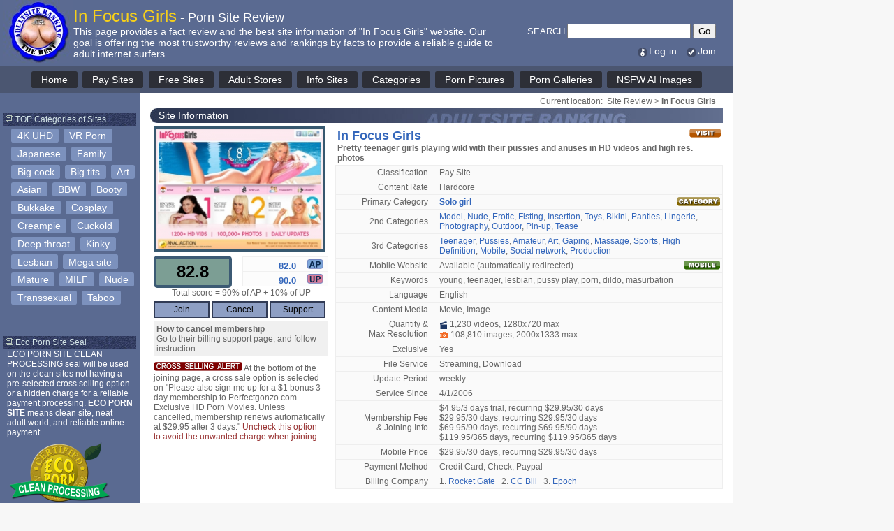

--- FILE ---
content_type: text/html
request_url: https://adultsiteranking.com/siteInfo.asp?s_idx=154
body_size: 70485
content:

<!DOCTYPE html PUBLIC "-//W3C//DTD XHTML 1.0 Transitional//EN" "http://www.w3.org/TR/xhtml1/DTD/xhtml1-transitional.dtd">
<html xmlns="http://www.w3.org/1999/xhtml">
<head>
<title>In Focus Girls - Site Fact Review and Porn Samples</title>

<meta http-equiv="Content-Type" content="text/html; charset=UTF-8" />
<meta name="viewport" content="width=device-width, initial-scale=1">

<!-- Meta Tags -->
<meta name="keywords" content="young, teenager, lesbian, pussy play, porn, dildo, masurbation, porn site, porn review, adult site review" />
<meta name="Description" content="Read this before you join In Focus Girls! Adult Site Ranking already joined and wrote up an honest review to help you. Plus we offer a big discount if you do decide to join In Focus Girls." />
<meta name="distribution" content="global" />
<meta name="revisit-after" content="1 days" />
<meta name="Abstract" content="Adult Site Ranking is the website of recognized ranking with trustworthy reviews on variety porn sites. Our goal is offering the most trustworthy reviews to internet adult users and providing the best marketing tools to adult sites for success." />

<!-- RTA Label -->
<meta name="RATING" content="RTA-5042-1996-1400-1577-RTA" />

<!-- ICRA Label -->
<link rel="meta" href="http://www.adultsiteranking.com/labels.xml" type="application/rdf+xml" title="ICRA labels" />
<meta http-equiv="pics-Label" content='(pics-1.1 "http://www.icra.org/pics/vocabularyv03/" l gen true for "http://adultsiteranking.com" r (n 3 s 3 v 0 l 2 oa 0 ob 0 oc 0 od 0 oe 0 of 0 og 0 oh 0 c 3)  gen true for "http://www.adultsiteranking.com" r (n 3 s 3 v 0 l 2 oa 0 ob 0 oc 0 od 0 oe 0 of 0 og 0 oh 0 c 3))' />


<LINK REL=StyleSheet HREF="/style/main.css" TYPE="text/css" />

<style type="text/css">
#dhtmltooltip{
position: absolute;
width: 150px;
border: 2px solid black;
padding: 2px;
background-color: lightyellow;
visibility: hidden;
z-index: 100;
/*Remove below line to remove shadow. Below line should always appear last within this CSS*/
filter: progid:DXImageTransform.Microsoft.Shadow(color=gray,direction=135);
}

</style>

<!-- FHG scroll image script starts ========================================== -->
<link rel="stylesheet" href="/gallerystyle2.css" />

<script type="text/javascript" src="/motiongallery2.js">

/***********************************************
* CMotion Image Gallery II- © Dynamic Drive DHTML code library (www.dynamicdrive.com)
* Visit http://www.dynamicDrive.com for source code
* Modified by jscheuer1 for vertical orientation, at http://www.dynamicDrive.com/forums
***********************************************/

</script>
<!-- FHG scroll image script ends ===================================== -->

<script language="javascript">
<!--
function Join()
{
    
    window.open('https://in.infocusgirls.com/signup/signup.php?nats=Njk3Mi4xMDAwOS4zLjMuMC4wLjAuMC4w&step=2','sWin');
    
}

function Cancel()
{
    
    window.open('http://memberssupport.net/support/index.php?_m=knowledgebase&_a=viewarticle&kbarticleid=42','sWin');
    
}

function Customer()
{
    
    window.open('http://memberssupport.net/support/?group=infocusgirls','sWin');
    
}

function Input_Check()
{
	if	(document.reviewUser.ur_memo.value.length == 0)
	{
		alert('Type in review.');
        document.reviewUser.ur_memo.focus();
        return false;
	}

	return true;
}

function Input_onSubmit()
{
    if ( !Input_Check() )	return;
	document.reviewUser.submit();
}
//-->
</script>

<!-- Score system hint balloon script starts -->
<div id="dhtmltooltip"></div>

<script type="text/javascript">

/***********************************************
* Cool DHTML tooltip script- ¨Ï Dynamic Drive DHTML code library (www.dynamicdrive.com)
* This notice MUST stay intact for legal use
* Visit Dynamic Drive at http://www.dynamicdrive.com/ for full source code
***********************************************/

var offsetxpoint=-60 //Customize x offset of tooltip
var offsetypoint=20 //Customize y offset of tooltip
var ie=document.all
var ns6=document.getElementById && !document.all
var enabletip=false
if (ie||ns6)
var tipobj=document.all? document.all["dhtmltooltip"] : document.getElementById? document.getElementById("dhtmltooltip") : ""

function ietruebody(){
return (document.compatMode && document.compatMode!="BackCompat")? document.documentElement : document.body
}

function ddrivetip(thetext, thecolor, thewidth){
if (ns6||ie){
if (typeof thewidth!="undefined") tipobj.style.width=thewidth+"px"
if (typeof thecolor!="undefined" && thecolor!="") tipobj.style.backgroundColor=thecolor
tipobj.innerHTML=thetext
enabletip=true
return false
}
}

function positiontip(e){
if (enabletip){
var curX=(ns6)?e.pageX : event.clientX+ietruebody().scrollLeft;
var curY=(ns6)?e.pageY : event.clientY+ietruebody().scrollTop;
//Find out how close the mouse is to the corner of the window
var rightedge=ie&&!window.opera? ietruebody().clientWidth-event.clientX-offsetxpoint : window.innerWidth-e.clientX-offsetxpoint-20
var bottomedge=ie&&!window.opera? ietruebody().clientHeight-event.clientY-offsetypoint : window.innerHeight-e.clientY-offsetypoint-20

var leftedge=(offsetxpoint<0)? offsetxpoint*(-1) : -1000

//if the horizontal distance isn't enough to accomodate the width of the context menu
if (rightedge<tipobj.offsetWidth)
//move the horizontal position of the menu to the left by it's width
tipobj.style.left=ie? ietruebody().scrollLeft+event.clientX-tipobj.offsetWidth+"px" : window.pageXOffset+e.clientX-tipobj.offsetWidth+"px"
else if (curX<leftedge)
tipobj.style.left="5px"
else
//position the horizontal position of the menu where the mouse is positioned
tipobj.style.left=curX+offsetxpoint+"px"

//same concept with the vertical position
if (bottomedge<tipobj.offsetHeight)
tipobj.style.top=ie? ietruebody().scrollTop+event.clientY-tipobj.offsetHeight-offsetypoint+"px" : window.pageYOffset+e.clientY-tipobj.offsetHeight-offsetypoint+"px"
else
tipobj.style.top=curY+offsetypoint+"px"
tipobj.style.visibility="visible"
}
}

function hideddrivetip(){
if (ns6||ie){
enabletip=false
tipobj.style.visibility="hidden"
tipobj.style.left="-1000px"
tipobj.style.backgroundColor=''
tipobj.style.width=''
}
}

document.onmousemove=positiontip

</script>
<!-- Score system hint balloon script ends -->

<!-- scroll back to top script start -->
<style>
#myBtn {
  display: none;
  position: fixed;
  bottom: 20px;
  right: 30px;
  z-index: 99;
  font-size: 16px;
  font-weight: bold;
  border: none;
  outline: none;
  background-color: #333333;
  color: white;
  cursor: pointer;
  padding: 10px;
  border-radius: 4px;
}

#myBtn:hover {
  background-color: #dd5555;
}
</style>

<button onclick="topFunction()" id="myBtn" title="Go to top">Go to Top</button>

<script>
// When the user scrolls down 20px from the top of the document, show the button
window.onscroll = function() {scrollFunction()};

function scrollFunction() {
  if (document.body.scrollTop > 20 || document.documentElement.scrollTop > 20) {
    document.getElementById("myBtn").style.display = "block";
  } else {
    document.getElementById("myBtn").style.display = "none";
  }
}

// When the user clicks on the button, scroll to the top of the document
function topFunction() {
  document.body.scrollTop = 0;
  document.documentElement.scrollTop = 0;
}
</script>
<!-- scroll back to top script end -->


<style type="text/css">
<!--
* {
  box-sizing: border-box;
}

body {
  margin: 0;
  background-color: #f7f7f7;
	font-family: verdana, arial, helvetica, sans-serif;
	font-size: 9pt;
}

A:link {
	TEXT-DECORATION: none;
}
A:active {
	TEXT-DECORATION: none;
}
A:visited {
	TEXT-DECORATION: none;
}
A:hover {
	TEXT-DECORATION: none;
}

.class1 A:link {
	text-decoration: none;
	COLOR: #ffffff;
	}
.class1 A:visited {
	text-decoration: none;
	COLOR: #ffffff;
	}
.class1 A:active {
	text-decoration: none;
	COLOR: #ffffff;
	}
.class1 A:hover {
	background: #2c3135;
	text-decoration: none;
	COLOR: #f2fa0d;
	}

.class3 A:link {
	text-decoration:none;
	COLOR: #ffffff;
	}
.class3 A:visited {
	text-decoration: none;
	COLOR: #ffffff;
	}
.class3 A:active {
	text-decoration: none;
	COLOR: #ffffff;
	}
.class3 A:hover {
	text-decoration: underline;
	COLOR: #ffff00;
	}

.outerbox {
	max-width: 1050px;
}

/* Style the header */
.header {
	width: 100%;
  background-color: #5A6A91;
  padding: 0px 15px 5px 5px;
}

.headertext {
	max-width: 620px;
	display: inline-block;
	padding: 5px 5px 0 0;
}

.pctext {
	color: white;
	font: Arial;
	font-size: 18px;
	font-weight: 400;
}

.searchbox {
	color: white;
	display: inline-block;
  position: absolute;
  padding: 30px;
}

.menubar {
	width: 100%;
  background-color: #4b5671;
  padding: 0.4em;
  text-align: center;
  color: white;
}

.midder {
  width: 100%;
  padding: 0px;
  background-color: #ffffff;
}

.columnleft {
  width: 200px;
  padding: 15px 5px 15px 5px;
  background-color: #5A6A91;
  color: white;
}

.maincontent {
	width: 100%;
	padding: 0 15px;
	color: #666666;
}

/*
.maincontent img {
	max-width: 100%;
	height: auto;
}
*/

.BasicReview {
	padding: 5px 0 0 5px;
}

.BasicReviewLeft {
	width: 260px;
	padding: 0 10px 0 0;
}

.BasicReviewMobile {
  display: none;
}

.Preview {
	padding: 5px 0 15px 5px;
}

.FullReview {
	padding: 5px 0 10px 5px;
}

.FullMain {
	padding: 0 10px 0 0;
	width:100%;
	text-align: left;
}

.ASRTextReview {
	padding: 5px 0 20px 0;
}

.ASRTextReview img {
	max-width: 100%;
}

.FullRightCol {
	width: 180px;
	padding: 0;
}

.FullReviewMobile {
  display: none;
}

.FHGMobile {
  padding: 5px 0 20px 5px;
}

.NetworkSiteThumbs {
	padding: 0 0 20px 5px;
	text-align: center;
}

.CompanySiteThumbs {
	padding: 0 0 20px 5px;
	text-align: center;
}

.selfintroduction {
	padding: 5px 0 20px 5px;
}

.selfintroduction img {
	max-width: 100%;
}

a.buttonmenu{
  display:inline-block;
  background-color: #2d2f37;
  padding:0.3em 1em;
  margin: 0.15em;
  border-radius:0.2em;
/*  border: solid white 0.08em; */
  text-decoration:none;
  color:#FFFFFF;
  text-align:center;
  transition: all 0.2s;
	font-size: 14px;
}

a.buttonmenu:hover{
  color:#000000;
  background-color:#FFFFFF;
}

a.buttonvisit {
	display: inline-block;
	border: solid 3px #939aa4;
  border-radius:6px;
	font-size:20px;
	font-weight: 600;
  color: white;
  background-color: #3c4a65;
  padding: 8px 20px;
  text-align: center;
  cursor: pointer;
}

a.buttonvisit:hover {
  background-color: #0a1d44;
  color: white;
}

#button1 {
	display: inline-block;
	border: solid 3px #505980;
  color: black;
  background-color: #9EaFd4;
  padding: 5px 20px;
  text-align: center;
  margin: 5px 0;
  cursor: pointer;
}

#button1:hover {
  background-color: #0a1d44;
  color: white;
}

#button2 {
	display: inline-block;
	width: 32%;
	border: solid 2px #313B55;
  color: black;
  background-color: #8E9FC4;
  padding: 3px;
  text-align: center;
  margin: 5px 0;
  cursor: pointer;
}

#button2:hover {
  background-color: #0a1d44;
  color: white;
}

a.bestcat{
  display:inline-block;
  /* background-color: #576fa2; */
  background-color: #7c91bd;
  padding:0.15em 0.6em;
  margin: 0.2em 0.1em;
  border-radius:0.2em;
  text-decoration:none;
  color:#FFFFFF;
  text-align:center;
  transition: all 0.2s;
	font-size: 1.0em;
}

a.bestcat:hover{
  color:#ffffff;
/*  background-color:#551600; */
  background-color:#cd6745;
  text-decoration:none;
}

a.button-allpictures {
	  display:inline-block;
	  text-align: center;
    color: white;
		text-decoration: none;
    padding: 6px 20px;
    margin: 20px 3px 0px 3px;
    cursor: pointer;
    font-size: 1.4em;
    font-weight: bold;
	  border-radius:0.8em;
    background-color: #6489d8;
	  box-shadow: 0 4px 8px rgba(0, 0, 0, 0.3);
}

a.button-allpictures:hover {
    background-color: #2454bb;
}

/* Mouse over image pop-up CSS starts */
.thumbnail{
position: relative;
z-index: 0;
}

.thumbnail:hover{
background-color: transparent;
z-index: 50;
}

.thumbnail span{ /*CSS for enlarged image*/
position: absolute;
left: -1000px;
border: 1px solid black;
visibility: hidden;
color: black;
text-decoration: none;
}

.thumbnail span img{ /*CSS for enlarged image*/
border-width: 0;
padding: 0px;
}

.thumbnail:hover span{ /*CSS for enlarged image on hover*/
visibility: visible;
top: 0;
left: 60px; /*position where enlarged image should offset horizontally */
}
/* Mouse over image pop-up CSS ends */

/* Responsive layout */
@media screen and (max-width:1000px) {
	.headertext {
		max-width: 100%;
	}
  .searchbox {
	  display: none;
  }
}

@media screen and (max-width:930px) {
  .columnleft {
  	display: none;
  }
}

@media screen and (max-width:750px) {
  .BasicReviewLeft {
  	display: none;
	}
	.BasicReviewMobile {
		display: contents;
	}
	.pctext {
		display: none;
	}
	.FullRightCol {
		display: none;
	}
	.FullReviewMobile {
  	display: contents;
	}
}
</style>


</head>

<body>
<div class="outerbox">

	<div class="header"><!-- header start ---------------------------------- -->
		<table border="0" cellpadding="0" cellspacing="0">
			<tr>
				<td valign="middle">
					<img src="/images/Top_logo_blue_100x90_flat.jpg" style="float:left;" alt="Adult Site Ranking">
				</td>
				<td>
					<div class="headertext">
						<h1 style="margin:0; padding:0;"><font color="#F7D01A" style="font-size: 24px; font-weight:500;">In Focus Girls</font><span class="pctext"> - Porn Site Review</span></h1>
						<font color="#ffffff" style="font-size: 14px;">This page provides a fact review and the best site information of "In Focus Girls" website. Our goal is offering the most trustworthy reviews and rankings by facts to provide a reliable guide to adult internet surfers.</font>
					</div>
					<div class="searchbox">
	  				<table border="0" cellspacing="0" cellpadding="0">
      				<tr>
          			<form method=post name=siteSearch action="/site/search.asp">
        				<td align="left" valign="bottom">
        					<font color="#FFFFFF" style="font-size:13px;">SEARCH</font> <INPUT type="text" name=sSearch size="20" maxlength="40"> <input type="submit" value="Go">
        				</td>
        				</form>
      				</tr>
							<tr><td height="10"></td></tr>
							<tr>
								<td align="right">
									<span class="class3" style="font-size:14px;">
									<a href='/Member/M_login.asp'><img src='/images/icon_login.gif' align='absmiddle' border='0' alt='Member Log-in' />Log-in</a>&nbsp;&nbsp;&nbsp;<a href='/Member/M_join.php'><img src='/images/icon_join.gif' align='absmiddle' border='0' />Join</a>
									</span>
								</td>
							</tr>
    				</table>
    			</div>
  			</td>
  		</tr>
  	</table>
  </div><!-- header end ---------------------------------- -->

<!-- Menu Navigation start ---------------------------------- -->
<div class="menubar">
  <a class="buttonmenu" href="/home.php">Home</a>
  <a class="buttonmenu" href="/paid-porn-sites">Pay Sites</a>
  <a class="buttonmenu" href="/free-porn-sites">Free Sites</a>
  <a class="buttonmenu" href="/adult-stores">Adult Stores</a>
  <a class="buttonmenu" href="/adult-info-sites">Info Sites</a>
  <a class="buttonmenu" href="/categories">Categories</a>
  <a class="buttonmenu" href="/free-porn/images.php">Porn Pictures</a>
  <a class="buttonmenu" href="/free-porn">Porn Galleries</a>
  <a class="buttonmenu" href="/AI/?v=4">NSFW AI Images</a>
</div>
<!-- Menu Navigation end ---------------------------------- -->


<!-- midder start --------------------------------- -->
<div class="midder">
	<table width='100%' border="0" cellspacing="0" cellpadding="0"><!-- midder table start ---------- -->
		<tr>

			<!-- Left column start --------------------------------------- -->
			<td valign="top" bgcolor="#5A6A91">
				<div class='columnleft'>
				<br>

<!-- TOP Categories starts -->
<table width="100%" cellpadding=0 cellspacing=0 border=0>
	<tr>
		<td height="19" background="/images/left_160_titlebar.jpg">
		&nbsp;<img src="/images/bullet_note.gif" alt="*"> <font color="#D2E3E6">TOP Categories of Sites</font>
		</td>
	</tr>
</table>

<div class="class3" style="margin-left: 10px; font-size: 14px;">
<a class="bestcat" href="/categories/4K-UHD">4K UHD</a>
<a class="bestcat" href="/categories/Virtual-Reality">VR Porn</a>
<a class="bestcat" href="/categories/Japanese">Japanese</a>
<a class="bestcat" href="/categories/Family">Family</a>
<a class="bestcat" href="/categories/Big-cock">Big cock</a>
<a class="bestcat" href="/categories/Big-tits">Big tits</a>
<a class="bestcat" href="/categories/Art">Art</a>
<a class="bestcat" href="/categories/Asian">Asian</a>
<a class="bestcat" href="/categories/BBW">BBW</a>
<a class="bestcat" href="/categories/Booty">Booty</a>
<a class="bestcat" href="/categories/Bukkake">Bukkake</a>
<a class="bestcat" href="/categories/Cosplay">Cosplay</a>
<a class="bestcat" href="/categories/Creampie">Creampie</a>
<a class="bestcat" href="/categories/Cuckold">Cuckold</a>
<a class="bestcat" href="/categories/Deep-throat">Deep throat</a>
<a class="bestcat" href="/categories/Kinky">Kinky</a>
<a class="bestcat" href="/categories/Lesbian">Lesbian</a>
<a class="bestcat" href="/categories/Mega-site">Mega site</a>
<a class="bestcat" href="/categories/Mature">Mature</a>
<a class="bestcat" href="/categories/MILF">MILF</a>
<a class="bestcat" href="/categories/Nude">Nude</a>
<a class="bestcat" href="/categories/Transsexual">Transsexual</a>
<a class="bestcat" href="/categories/Taboo">Taboo</a>
</div>
<!-- TOP Categories ends -->
<br><br><br>

<!-- New feature starts -->
<table width="100%" cellpadding=0 cellspacing=0 border=0>
	<tr>
		<td height="19" background="/images/left_160_titlebar.jpg">
		&nbsp;<img src="/images/bullet_note.gif" alt="*"> <font color="#D2E3E6">Eco Porn Site Seal</font>
		</td>
	</tr>
</table>

<div style="font-size:1em; color:#FFFFFF; padding:0 5px 10px 5px;">
	ECO PORN SITE CLEAN PROCESSING seal will be used on the clean sites not having a pre-selected cross selling option or a hidden charge for a reliable payment processing. <b>ECO PORN SITE</b> means clean site, neat adult world, and reliable online payment.<br>
	<img src="/images/ecoporn1blue160.png" alt="ECO PORN SITE Seal">
</div>
<!-- New feature ends -->
<br><br><br>

<!-- Banner #1 start ----------------- -->
<div align="center">
<a href="http://join.passion-hd.com/track/ST12y61MuAAoSccxpya3D3SGdf5o" target="_blank"><img src="/images/sites/banners/passionhd-2073.jpg" border="0"></a><br><br><a href="http://join.lubed.com/track/ST12y61MuAAoSccxpya3D3SGdf5o" target="_blank"><img src="/images/sites/banners/lubed-2091.jpg" border="0"></a><br>
</div>
<!-- Banner #1 end ----------------- -->

				</div><!-- columnleft end --------------- -->
			</td>
			<!-- Left column ends here -------------------------- -->

			<!-- Maincontent td start ---------------------------- -->
			<td valign="top" bgcolor="#ffffff">
				<div class='maincontent'><!-- Maincontent start --------------------------------------------- -->


<!-- Current location bar start ------------ -->
<div style='padding:5px 10px 3px 0; text-align:right;'>
	Current location:&nbsp;&nbsp;Site Review &gt; <b>In Focus Girls</b>
	
</div>
<!-- Current location bar end ------------ -->

<!-- Dead site Red Box start ------------ -->

<!-- Dead site Red Box end ------------ -->

<!-- Basic Review title bar start -------- -->
<table width="100%" align="center" cellpadding="0" cellspacing="0" border="0">
<tr>
	<td colspan="2" background="/images/titlebar02.jpg" height="21" width="100%">&nbsp; &nbsp; <font style="font: Arial; font-family: Arial, Helvetica, sans-serif; font-size: 14px;" color="#ffffff">Site Information</font></td>
</tr>
</table>
<!-- Basic Review title bar end -------- -->

<!-- BasicReview start ------------------ -->
<div class='BasicReview'>

	<table width="100%" border="0" cellpadding="0" cellspacing="0"><!-- Basic Review outer box table start -------- -->
		<tr>
			<td valign=top><!-- Basic Review left column td start --------- -->
				<div class='BasicReviewLeft'><!-- BasicReviewLeft div start ---------- -->

					<a class="thumbnail" href="https://in.infocusgirls.com/track/Njk3Mi4xMDAwOS4zLjMuMC4wLjAuMC4w" target="_blank"><img src="/images/review_site/main_L/infocusgirls.com.jpg" width=246 height=180 style="BORDER:#37586F 4px solid; margin-bottom:5px;" alt="In Focus Girls"><span><img src="/images/review_site/main/infocusgirls.com.jpg" /></span></a>

<!-- Scores start ---------- -->

<!-- table #1 starts -->
<table width="100%" border="0" cellpadding="0" cellspacing="0">
	<tr>
		<td width=48%>
			<div style="border:4px solid #3c5a74; border-radius:5px; background-color:#7c9e94; padding:5px; margin-right: 10px; text-align:center;">
				<a href="/score.asp" onMouseover="ddrivetip('= 82.0 x 0.9 + 90.0 x 0.1', 'yellow', 180)" onMouseout="hideddrivetip()"><font color="#000000" size=5><b>82.8</b></font></a>
			</div>
		</td>
	 	<td width=2%></td>
		<td width=48%>
    <table width="100%" border="0" cellpadding="0" cellspacing="0">
			<tr>
				<td height="20" align=right class="td_line_top_left"><a href="/score.asp" onMouseover="ddrivetip('Adult Site Ranking official review score', 'yellow', 260)" onMouseout="hideddrivetip()"><b><font size=2>82.0</font></b> &nbsp; &nbsp; <img src="/images/score_ap.gif" width="24" height="14" border="0" alt="ASR score"></a> &nbsp; </td>
			</tr>
			<tr>
				<td height="20" align=right class="td_line_under_left"><a href="/score.asp" onMouseover="ddrivetip('User average score', 'yellow', 150)" onMouseout="hideddrivetip()"><b><font size=2>90.0</font></b> &nbsp; &nbsp; <img src="/images/score_up.gif" width="24" height="14" border="0" alt="User score"></a> &nbsp; </td>
			</tr>
		</table>
		</td>
	</tr>
</table>
<!-- table #1 ends -->
<center>Total score = 90% of AP + 10% of UP</center>

<!-- Scores end ---------- -->

					<div id='button2' type="button" value="Subscribe" onClick="Join();">Join</div>
					<div id='button2' type="button" value="Cancel" onClick="Cancel();">Cancel</div>
					<div id='button2' type="button" value="Support" onClick="Customer();">Support</div>
					
					
					<div style='background-color:#f0f0f0; padding:4px;'>
						<strong>How to cancel membership</strong><br>
						Go to their billing support page, and follow instruction
					</div>
					

					<!-- Cross-sale and Eco site start -------- -->
					<div style='padding:8px 4px 8px 0;'>
					<img src='/images/xsalealert01.gif' alt='Cross Selling Alert'> At the bottom of the joining page, a cross sale option is selected on &quot;Please also sign me up for a $1 bonus 3 day membership to Perfectgonzo.com Exclusive HD Porn Movies. Unless cancelled, membership renews automatically at $29.95 after 3 days.&quot; <font color='#993333'>Uncheck this option to avoid the unwanted charge when joining.</font>
					</div>
					<!-- Cross-sale and Eco site start -------- -->

					<!-- Discount start -------------------- -->
					
					<!-- Discount end -------------------- -->

				</div><!-- BasicReviewLeft div end ---------- -->
			</td><!-- Basic Review left column td end ---------- -->

			<td valign=top><!-- Basic Review right info column td start ---------- -->

			<!-- site info top title and 2 line review box -->
			<table width="100%" border="0" cellpadding="3" cellspacing="0">
				<tr>
					<td colspan=2>
						<table width='100%' cellpadding='0' cellspacing='0' border='0'>
							<tr>
								<td align='left'>
									<h2 style="margin:0; padding:0;"><strong><a href="https://in.infocusgirls.com/track/Njk3Mi4xMDAwOS4zLjMuMC4wLjAuMC4w" target="_blank"><font size="4">In Focus Girls</font></a></strong></h2>
								</td>
								<td align='right' valign='top'>
									<a href="https://in.infocusgirls.com/track/Njk3Mi4xMDAwOS4zLjMuMC4wLjAuMC4w" target="_blank"><img src="/images/visitbutton03.gif" align="right" border="0" alt="Visit"></a>
								</td>
							</tr>
						</table>
					<strong>Pretty teenager girls playing wild with their pussies and anuses in HD videos and high res. photos</strong>
					</td>
					</tr>
			</table>

			<div class='BasicReviewMobile'><!-- BasicReviewMobile div start ----------- -->

			<a href="https://in.infocusgirls.com/track/Njk3Mi4xMDAwOS4zLjMuMC4wLjAuMC4w" target="_blank"><img style="max-width: 100%; border: solid 4px #37586F; margin-top: 5px; margin-bottom: 10px;" src="/images/review_site/main/infocusgirls.com.jpg" /></a>

<!-- Score table start ---------------- -->

<!-- table #1 starts -->
<table width="100%" border="0" cellpadding="0" cellspacing="0">
	<tr>
		<td>
			<div style="border:4px solid #3c5a74; border-radius:5px; background-color:#7c9e94; padding:5px; margin-right: 10px; text-align:center;">
				<a href="/score.asp" onMouseover="ddrivetip('= 82.0 x 0.9 + 90.0 x 0.1', 'yellow', 160)" onMouseout="hideddrivetip()"><font color="#000000" size=5><b>82.8</b></font></a>
			</div>
		</td>
		<td>
			Total score =<br>90% of AP +<br>10% of UP
		</td>
		<td>
      <table width="100%" border="0" cellpadding="0" cellspacing="0">
				<tr>
					<td height="20" align=right class="td_line_top_left"><a href="/score.asp" onMouseover="ddrivetip('Adult Site Ranking official review score', 'yellow', 260)" onMouseout="hideddrivetip()"><b><font size=2>82.0</font></b> &nbsp; &nbsp; <img src="/images/score_ap.gif" width="24" height="14" border="0" alt="ASR score"></a> &nbsp; </td>
				</tr>
				<tr>
					<td height="20" align=right class="td_line_under_left"><a href="/score.asp" onMouseover="ddrivetip('User average score', 'yellow', 150)" onMouseout="hideddrivetip()"><b><font size=2>90.0</font></b> &nbsp; &nbsp; <img src="/images/score_up.gif" width="24" height="14" border="0" alt="User score"></a> &nbsp; </td>
				</tr>
			</table>
		</td>
	</tr>
</table>
<!-- table #1 ends -->

<!-- Score table end ---------------- -->

				<div id='button2' type="button" value="Subscribe" onClick="Join();">Join</div>
				<div id='button2' type="button" value="Cancel" onClick="Cancel();">Cancel</div>
				<div id='button2' type="button" value="Support" onClick="Customer();">Support</div>

				
				<div style='padding:0 0 5px 0;'><strong>How to cancel membership</strong>: Go to their billing support page, and follow instruction</div>
				

				<!-- Cross-sale and Eco site start -------- -->
				<div style='padding:3px 4px 8px 0;'>
				<img src='/images/xsalealert01.gif' alt='Cross Selling Alert'> At the bottom of the joining page, a cross sale option is selected on &quot;Please also sign me up for a $1 bonus 3 day membership to Perfectgonzo.com Exclusive HD Porn Movies. Unless cancelled, membership renews automatically at $29.95 after 3 days.&quot; <font color='#993333'>Uncheck this option to avoid the unwanted charge when joining.</font>
				</div>
				<!-- Cross-sale and Eco site start -------- -->

				<!-- Discount start -------------------- -->
				
				<!-- Discount end -------------------- -->

			</div><!-- BasicReviewMobile div end ----------- -->

<!-- Infomation box table start -->
			<table width="100%" cellpadding="0" bgcolor="#eeeeee" cellspacing="0" border="0"><tr><td>
			<table width="100%" cellpadding="3" cellspacing="1" border="0">


				<tr>
					<td width="26%" align=right bgcolor="#fafafa">Classification&nbsp;&nbsp;&nbsp;</td>
					<td width="74%" bgcolor="#fafafa">Pay Site
					</td>
				</tr>
				<tr>
					<td align=right bgcolor="#fafafa">Content Rate&nbsp;&nbsp;&nbsp;</td>
					<td bgcolor="#fafafa">Hardcore
					</td>
				</tr>
				<tr>
					<td align=right bgcolor="#fafafa">Primary Category&nbsp;&nbsp;&nbsp;</td>
					<td bgcolor="#fafafa">
					<a href='/categories/Solo-girl'><b>Solo girl</b></a><a href='/categories/Solo-girl'><img src='/images/categorybutton01.gif' border='0' align='right' alt='Site Category'></a>
					</td>
				</tr>
				<tr>
					<td align=right bgcolor="#fafafa">2nd Categories&nbsp;&nbsp;&nbsp;</td>
					<td bgcolor="#fafafa">
					<a href='/categories/Model'>Model</a>, <a href='/categories/Nude'>Nude</a>, <a href='/categories/Erotic'>Erotic</a>, <a href='/categories/Fisting'>Fisting</a>, <a href='/categories/Insertion'>Insertion</a>, <a href='/categories/Toys'>Toys</a>, <a href='/categories/Bikini'>Bikini</a>, <a href='/categories/Panties'>Panties</a>, <a href='/categories/Lingerie'>Lingerie</a>, <a href='/categories/Photography'>Photography</a>, <a href='/categories/Outdoor'>Outdoor</a>, <a href='/categories/Pin-up'>Pin-up</a>, <a href='/categories/Tease'>Tease</a>
					</td>
				</tr>
				<tr>
					<td align=right bgcolor="#fafafa">3rd Categories&nbsp;&nbsp;&nbsp;</td>
					<td bgcolor="#fafafa">
					<a href='/categories/Teenager'>Teenager</a>, <a href='/categories/Pussies'>Pussies</a>, <a href='/categories/Amateur'>Amateur</a>, <a href='/categories/Art'>Art</a>, <a href='/categories/Gaping'>Gaping</a>, <a href='/categories/Massage'>Massage</a>, <a href='/categories/Sports'>Sports</a>, <a href='/categories/High-Definition'>High Definition</a>, <a href='/categories/Mobile'>Mobile</a>, <a href='/categories/Social-network'>Social network</a>, <a href='/categories/Production'>Production</a>
					</td>
				</tr>
					<tr>
						<td align=right bgcolor="#fafafa">Mobile Website&nbsp;&nbsp;&nbsp;</td>
						<td bgcolor="#fafafa">
							Available (automatically redirected)<a href=https://in.infocusgirls.com/track/Njk3Mi4xMDAwOS4zLjMuMC4wLjAuMC4w target='_blank'><img src='/images/mobilebutton03.gif' border='0' align='right' alt='Mobile Site'></a>
<!-- Notations
s_type_02=0 : Mobile Site Unavailable
s_type_02=1 : Mobile Site Available - automatic redirect
s_type_02=2 : Mobile Site Available - designated URL
s_type_02=3 : Mobile Site Unknown
-->
						</td>
					</tr>
					<tr>
						<td align=right bgcolor="#fafafa">Keywords&nbsp;&nbsp;&nbsp;</td>
						<td bgcolor="#fafafa">young, teenager, lesbian, pussy play, porn, dildo, masurbation</td>
					</tr>
					<tr>
						<td align=right bgcolor="#fafafa">Language&nbsp;&nbsp;&nbsp;</td>
						<td bgcolor="#fafafa">English</td>
					</tr>
					<tr>
						<td align=right bgcolor="#fafafa">Content Media&nbsp;&nbsp;&nbsp;</td>
						<td bgcolor="#fafafa">Movie, Image</td>
					</tr>
					<tr>	<td align=right bgcolor='#fafafa'>Quantity &&nbsp;&nbsp;&nbsp;<br>Max Resolution&nbsp;&nbsp;&nbsp;</td>
	<td bgcolor='#fafafa'>
<img src='/images/icon_movie.gif' align='absbottom' alt='video'> 1,230 videos, 1280x720 max<br><img src='/images/icon_photo.gif' align='absbottom' alt='photo'> 108,810 images, 2000x1333 max</tr>

					<tr>
						<td align=right bgcolor="#fafafa">Exclusive&nbsp;&nbsp;&nbsp;</td>
						<td bgcolor="#fafafa">
							Yes
						</td>
					</tr>
					
					<tr>
	<td align=right bgcolor='#fafafa'>File Service&nbsp;&nbsp;&nbsp;</td>
	<td bgcolor='#fafafa'>
Streaming, Download	</td>
</tr>

					<!--
					<tr>
						<td align=right bgcolor="#fafafa"># of Popup&nbsp;&nbsp;&nbsp;</td>
						<td bgcolor="#fafafa">0</td>
					</tr>
					-->
					<tr>
						<td align=right bgcolor="#fafafa">Update Period&nbsp;&nbsp;&nbsp;</td>
						<td bgcolor="#fafafa">
							weekly
						</td>
					</tr>
					<tr>
						<td align=right bgcolor="#fafafa">Service Since&nbsp;&nbsp;&nbsp;</td>
						<td bgcolor="#fafafa">4/1/2006</td>
					</tr>

<!--  if not paysite, skip Membership fee, Payment Method, Billing Company -->

					<tr>
						<td align=right bgcolor="#fafafa">Membership Fee&nbsp;&nbsp;&nbsp;<br>& Joining Info&nbsp;&nbsp;&nbsp;</td>
						<td bgcolor="#fafafa">
$4.95/3 days trial, recurring $29.95/30 days<br>$29.95/30 days, recurring $29.95/30 days<br>$69.95/90 days, recurring $69.95/90 days<br>$119.95/365 days, recurring $119.95/365 days
							</td>
						</tr>

						<tr>
							<td align=right bgcolor="#fafafa">Mobile Price&nbsp;&nbsp;&nbsp;</td>
							<td bgcolor="#fafafa">
$29.95/30 days, recurring $29.95/30 days
							</td>
						</tr>

						<tr>
							<td align=right bgcolor="#fafafa">Payment Method&nbsp;&nbsp;&nbsp;</td>
							<td bgcolor="#fafafa">Credit Card, Check, Paypal</td>
						</tr>
						<tr>
							<td align=right bgcolor="#fafafa">Billing Company&nbsp;&nbsp;&nbsp;</td>
							<td bgcolor="#fafafa">1. <a href='http://rocketgate.com/' target=_blank>Rocket Gate</a>&nbsp;&nbsp;&nbsp;2. <a href='http://www.ccbill.com/' target=_blank>CC Bill</a>&nbsp;&nbsp;&nbsp;3. <a href='http://www.epoch.com/' target=_blank>Epoch</a>&nbsp;&nbsp;&nbsp;
							</td>
						</tr>


					</table>

				</td>
		  </tr>
		</table>

			</td><!-- Basic Review right info column td end ---------- -->
		</tr>
	</table><!-- Basic Review outer box table start -------- -->

</div><!-- BasicReview end ------------ -->

<br><br>

<!-- Full review start ---------------- -->
<!-- Get score data from SQL start ----------- -->

<!-- Get score data from SQL end ----------- -->



<!-- Full Review title bar start -------- -->
<table width="100%" align="center" cellpadding="0" cellspacing="0" border="0">
<tr>
	<td colspan="2" background="/images/titlebar02.jpg" height="21" width="100%">&nbsp; &nbsp; <font style="font: Arial; font-family: Arial, Helvetica, sans-serif; font-size: 14px;" color="#ffffff">ASR Official Fact Review of In Focus Girls</font></td>
</tr>
</table>
<!-- Full Review title bar end -------- -->

<DIV class='FullReview'><!-- fullreview starts -->

	<table width="100%" border="0" cellpadding="0" cellspacing="0">
		<tr>
			<td valign=top align="left"><!-- Full review left main contents td ----------- -->
				<div class='FullMain'><!--- FullMain div start ------------ -->

<!-- Full Review Starts Here ------------------------------------------ -->



<!-- FullReview Data starts ------------------ -->
<table border="0" width="100%" cellpadding="2" cellspacing="0"><tr height=20><td bgcolor="#A2B1EA">&nbsp; <b><font color="#28386F">Website General Info</font></b></td></tr></table>
In Focus Girls is about teenager girls, but it's not just about teenager girls but the girls who are pretty. What you can expect these pretty girls doing in this web site is no limit wild pussy & anal play like peeing, fisting, pussy stuffing with some objects, inserting dildo and vibrator, and squirting orgasm. Videos and photos have good quality in HD. For their 9 year operation it has huge size of content archives of almost a thousand models. This site is one of the best place to watch pretty teen girls playing wild with their pussies with no shame in the actions of nude scene, masturbating, inserting dildos & vibrators, stuffing pussy, peeing, fisting, squirting, bathing, and more. Real natural teens, slow and sensual masturbation, and real orgasm in HD videos and high quality photos. This site is reliable to purchase the service by using a credit card.
<ul>
	<li><font color='#666677'><b>Website Domain</b></font>: infocusgirls.com</li>
	<li><font color='#666677'><b>Organic Traffic Ranking</b></font>: 900,938 global (636,907 in US) as of today
		
	</li>
	<li><font color='#666677'><b>Web server location</b></font>: Virgin Islands, British, British Virgin Islands, Road Town</li>
	<li><font color='#666677'><b>Web server routing time</b></font>: fast, 77 ms<font color='#ff0000'>*</font> <font color="#888888">(tested from 
		LA&#44; CA on a 50Mbps broadband ISP line by tracert on Windows 7 OS
		)</font></li>
</ul>



<table border="0" width="100%" cellpadding="2" cellspacing="0"><tr height=20><td bgcolor="#A2B1EA" width="*">&nbsp; <b><font color="#28386F">Web Design</font></b></td><td bgcolor="#CBD2ED" width="110">
<img src='/images/star_full_s.gif' alt='+'><img src='/images/star_full_s.gif' alt='+'><img src='/images/star_full_s.gif' alt='+'><img src='/images/star_full_s.gif' alt='+'><img src='/images/star_full_s.gif' alt='+'><img src='/images/star_full_s.gif' alt='+'><img src='/images/star_full_s.gif' alt='+'><img src='/images/star_full_s.gif' alt='+'><img src='/images/star_empty_s.gif' alt='-'><img src='/images/star_empty_s.gif' alt='-'>
</td></tr></table>
<ul>
<li><font color='#666677'><b>Website Graphics</b></font>: The website boasts aesthetically pleasing graphic design, featuring strategically placed photo images and thumbnails within an intuitive and accessible user interface, ensuring effortless navigation and optimal readability for users.
	</li>
	<li><font color='#666677'><b>Website Structure</b></font>: The website adopts a streamlined single-level menu structure, facilitating effortless navigation through clear and intuitive pathways, enhancing user experience and accessibility.
	</li>
	<li><font color='#666677'><b>Website Scripts</b></font>: The website employs a multitude of beneficial HTML-based web pages without background scripts, facilitating fast page loading through optimized coding and efficient resource management strategies.
	</li>
	
</ul>

<table border="0" width="100%" cellpadding="2" cellspacing="0"><tr height=20><td bgcolor="#A2B1EA" width="*">&nbsp; <b><font color="#28386F">Mobile Compatibility & SNS</font></b></td><td bgcolor="#CBD2ED" width="110">
<img src='/images/star_full_s.gif' alt='+'><img src='/images/star_full_s.gif' alt='+'><img src='/images/star_full_s.gif' alt='+'><img src='/images/star_full_s.gif' alt='+'><img src='/images/star_full_s.gif' alt='+'><img src='/images/star_full_s.gif' alt='+'><img src='/images/star_full_s.gif' alt='+'><img src='/images/star_full_s.gif' alt='+'><img src='/images/star_full_s.gif' alt='+'><img src='/images/star_empty_s.gif' alt='-'>
</td></tr></table>
<ul>
	<li><font color='#666677'><b>Mobile Website</b></font>: Available
	</li>
	<li><font color='#666677'><b>Compatible Mobile Devices</b></font>: iphone,  ipad,  ipod,  android phone,  android tablets,  Windows phone
	</li>
	<li><font color='#666677'><b>SNS Page</b></font>: Not available</li>
</ul>

<table border="0" width="100%" cellpadding="2" cellspacing="0"><tr height=20><td bgcolor="#A2B1EA" width="*">&nbsp; <b><font color="#28386F">Service Info</font></b></td><td bgcolor="#CBD2ED" width="110">
<img src='/images/star_full_s.gif' alt='+'><img src='/images/star_full_s.gif' alt='+'><img src='/images/star_full_s.gif' alt='+'><img src='/images/star_full_s.gif' alt='+'><img src='/images/star_full_s.gif' alt='+'><img src='/images/star_full_s.gif' alt='+'><img src='/images/star_full_s.gif' alt='+'><img src='/images/star_full_s.gif' alt='+'><img src='/images/star_full_s.gif' alt='+'><img src='/images/star_empty_s.gif' alt='-'>
</td></tr></table>
<ul>
	<li><font color='#666677'><b>Main Menu</b></font>: MODELS | PHOTOS | VIDEOS | DISCOUNTS | WEBCAMS | GET LAID | SEARCH | HELP<br>MODELS is a listing of models by alphabets. PHOTOS is for photo galleries and VIDEOS is for video galleries. DISCOUNT is offering some other sites joining links with discount prices. WEBCAMS is for live webcam service and GET LAID is matching service that needs to subscribe. SEARCH is for content search by categories and model features.</li>
	
	<li><font color='#666677'><b>Update Content</b></font>: weekly updating with 2 videos and photo galleries</li>
	<li><font color='#666677'><b>Last Update Made</b></font>: currently up-to-date
	</li>
	<li><font color='#666677'><b>Customer Support Available</b></font>: message submission, email
	</li>
	
</ul>

<table border="0" width="100%" cellpadding="2" cellspacing="0"><tr height=20><td bgcolor="#A2B1EA" width="*">&nbsp; <b><font color="#28386F">Scene and Model Info of Videos & Photos</font></b></td><td bgcolor="#CBD2ED" width="110">
<img src='/images/star_full_s.gif' alt='+'><img src='/images/star_full_s.gif' alt='+'><img src='/images/star_full_s.gif' alt='+'><img src='/images/star_full_s.gif' alt='+'><img src='/images/star_full_s.gif' alt='+'><img src='/images/star_full_s.gif' alt='+'><img src='/images/star_full_s.gif' alt='+'><img src='/images/star_full_s.gif' alt='+'><img src='/images/star_empty_s.gif' alt='-'><img src='/images/star_empty_s.gif' alt='-'>
</td></tr></table>
<ul>
	<li><font color='#666677'><b>Nasty Level</b></font>: hardcore sex and explicit solo scene
	</li>
<!--
	<li><font color='#666677'><b>Hardcore Scenes</b></font>: 
	</li>
-->
	<li><font color='#666677'><b>Percentage of Scenes</b></font>: Hardcore 23% and Softcore 77%</li>
	<li><font color='#666677'><b>Total Number of Scenes</b></font>: 1,209 scenes</li>

	<li><font color='#666677'><b>Shooting Places of Scenes</b></font>: indoor, outdoor, scenic place, residential house, hotel	</li>	<li><font color='#666677'><b>Scene Background & Shooting Sets</b></font>: good interior sets matched with shooting theme and funiture prepared for the scenes	</li>

	<li><font color='#666677'><b>Actions in Scenes</b></font>: solo, 1 on 1, anal sex, oral sex, lesbian play, masturbation, vaginal insertion, sex toy, gaping, tease
	</li>
	
	<li><font color='#666677'><b>Model Makeup, Costume & Props</b></font>: sexy fashionable and well-designed costume&#44; beautiful makeup and smooth skin&#44; and very well prepared props on the scene</li><li><font color='#666677'><b>Total Number of Models</b></font>: 364</li><li><font color='#666677'><b>Profile Information of Models</b></font>: available	</li><li><font color='#666677'><b>Profession of Models</b></font>: professional actor/actress, new face actor/actress</li><li><font color='#666677'><b>Race of Models</b></font>: Asian, Caucasian</li><li><font color='#666677'><b>Body Types of Models</b></font>: general bodies</li><li><font color='#666677'><b>Breasts Size of Models</b></font>: all sizes of breasts</li>	<li><font color='#666677'><b>Ages of Models</b></font>: 18-19, 20-24		<font color='#ff0000'>*</font> <font color='#888888'>(guessed from their appearance)</font>	</li>
</ul>


<table border="0" width="100%" cellpadding="2" cellspacing="0"><tr height=20><td bgcolor="#A2B1EA" width="*">&nbsp; <b><font color="#28386F">Video Content Info</font></b></td><td bgcolor="#CBD2ED" width="110">
<img src='/images/star_full_s.gif' alt='+'><img src='/images/star_full_s.gif' alt='+'><img src='/images/star_full_s.gif' alt='+'><img src='/images/star_full_s.gif' alt='+'><img src='/images/star_full_s.gif' alt='+'><img src='/images/star_full_s.gif' alt='+'><img src='/images/star_full_s.gif' alt='+'><img src='/images/star_full_s.gif' alt='+'><img src='/images/star_empty_s.gif' alt='-'><img src='/images/star_empty_s.gif' alt='-'>
</td></tr></table>
<ul>
	<li><font color='#666677'><b>Total Number of Videos</b></font>: 1,230
	</li>
	<li><font color='#666677'><b>Video Update Since</b></font>: 3/4/2007
	</li>
	<li><font color='#666677'><b>Average Length of Videos</b></font>: 15 min
	</li>
	
	<li><font color='#666677'><b>Average File Size of Max Resolution Videos</b></font>: 500 MBytes
	</li>
	
	<li><font color='#666677'><b>HD Format Availability</b></font>: 720p (100% in HD out of the total videos)
	</li>
	
	<li><font color='#666677'><b>Resolutions of Videos</b></font>: 1280x720, 854x480, 640x360 (640x480), and 480x272 (368x272)
	</li>
	
	<li><font color='#666677'><b>Video File Formats</b></font>: MP4, FLV
	</li>
	
	<li><font color='#666677'><b>Picture Quality of Videos</b></font>: very clear
	</li>
	<li><font color='#666677'><b>Cinematography</b></font>: professional director's filming with good movie technics
	</li>
	<li><font color='#666677'><b>Movie Scenario</b></font>: specific theme movie with actor&#39;s screenplay only but no story
	</li>
	<li><font color='#666677'><b>Spoken Language in Movies</b></font>: English
	</li>
</ul>
<blockquote></blockquote>

<table border="0" width="100%" cellpadding="2" cellspacing="0"><tr height=20><td bgcolor="#A2B1EA" width="*">&nbsp; <b><font color="#28386F">Streaming Service Info</font></b></td><td bgcolor="#CBD2ED" width="110">
<img src='/images/star_full_s.gif' alt='+'><img src='/images/star_full_s.gif' alt='+'><img src='/images/star_full_s.gif' alt='+'><img src='/images/star_full_s.gif' alt='+'><img src='/images/star_full_s.gif' alt='+'><img src='/images/star_full_s.gif' alt='+'><img src='/images/star_full_s.gif' alt='+'><img src='/images/star_empty_s.gif' alt='-'><img src='/images/star_empty_s.gif' alt='-'><img src='/images/star_empty_s.gif' alt='-'>
</td></tr></table>
<ul>
	<li><font color='#666677'><b>Media Streaming Method</b></font>: Media Streaming Server
	</li>
	<li><font color='#666677'><b>Quality of Streaming Videos</b></font>: very good
	</li>
	<li><font color='#666677'><b>Screen Size of Streaming</b></font>: 640x360
	</li>
		<li><font color='#666677'><b>Quality Options of Streaming</b></font>:
1280x720, 854x480, 640x360 (640x480), and 480x272 (368x272)	</li>
	<li><font color='#666677'><b>Full Screen Option Available</b></font>: Yes
	</li>
	<li><font color='#666677'><b>Buffering</b></font>: fast
	</li>
	<li><font color='#666677'><b>Jumping To Scenes With Slidebar</b></font>: Yes
	</li>
</ul>
<blockquote></blockquote>

<table border="0" width="100%" cellpadding="2" cellspacing="0"><tr height=20><td bgcolor="#A2B1EA" width="*">&nbsp; <b><font color="#28386F">Image Content Info</font></b></td><td bgcolor="#CBD2ED" width="110">
<img src='/images/star_full_s.gif' alt='+'><img src='/images/star_full_s.gif' alt='+'><img src='/images/star_full_s.gif' alt='+'><img src='/images/star_full_s.gif' alt='+'><img src='/images/star_full_s.gif' alt='+'><img src='/images/star_full_s.gif' alt='+'><img src='/images/star_full_s.gif' alt='+'><img src='/images/star_full_s.gif' alt='+'><img src='/images/star_empty_s.gif' alt='-'><img src='/images/star_empty_s.gif' alt='-'>
</td></tr></table>
<ul>
	<li><font color='#666677'><b>Total Number of Image Galleries</b></font>: 1,209
	</li>
	<li><font color='#666677'><b>Average Image Number In A Gallery</b></font>: 90
	</li>
	<li><font color='#666677'><b>Total Number of Images</b></font>: 108,810
	</li>
	<li><font color='#666677'><b>Image Update Since</b></font>: 4/2/2007
	</li>
	<li><font color='#666677'><b>Resolutions of Images</b></font>: 2000x1333, 1200x800, or 800x533
	</li>
	<li><font color='#666677'><b>Image File Format</b></font>: JPG
	</li>
	<li><font color='#666677'><b>Image Watermark</b></font>: Small text on the corner
	</li>
	<li><font color='#666677'><b>Image Thumbnail Availability</b></font>: Yes
	</li>
	<li><font color='#666677'><b>Image Slideshow Availability</b></font>: Yes
	</li>
	<li><font color='#666677'><b>Picture Quality of Images</b></font>: very clear
	</li>
	<li><font color='#666677'><b>Photography of Photos</b></font>: very professional photography</li>
</ul>
<blockquote></blockquote>


<table border="0" width="100%" cellpadding="2" cellspacing="0"><tr height=20><td bgcolor="#A2B1EA" width="*">&nbsp; <b><font color="#28386F">Content Download Service</font></b></td><td bgcolor="#CBD2ED" width="110">
<img src='/images/star_full_s.gif' alt='+'><img src='/images/star_full_s.gif' alt='+'><img src='/images/star_full_s.gif' alt='+'><img src='/images/star_full_s.gif' alt='+'><img src='/images/star_full_s.gif' alt='+'><img src='/images/star_full_s.gif' alt='+'><img src='/images/star_full_s.gif' alt='+'><img src='/images/star_full_s.gif' alt='+'><img src='/images/star_full_s.gif' alt='+'><img src='/images/star_empty_s.gif' alt='-'>
</td></tr></table>
<ul>
	<li><font color='#666677'><b>Video Download Availability</b></font>: Yes
	</li>
	<li><font color='#666677'><b>Image Download Availability</b></font>: Yes
	</li>
	
	<li><font color='#666677'><b>Downloadable Video Resolutions</b></font>: 1280x720, 854x480, 640x360 (640x480), and 480x272 (368x272)
	</li>
	<li><font color='#666677'><b>Full Movie Download</b></font>: Yes
	</li>
	
	<li><font color='#666677'><b>Image Zipped File Download</b></font>: Yes
	</li>
	
	<li><font color='#666677'><b>Downloadable Image Resolutions</b></font>: 2000x1333, 1200x800, or 800x533
	</li>
	
	<li><font color='#666677'><b>Download Speed</b></font>: 12.50 MB/s
		 - <strong>Fast</strong>: taking 1 min 20 sec to download a file of 1 GB<font color='#FF0000'>*</font> <font color='#888888'>(evaluated as downloading on 100Mbps broadband line using Google Chrome. Google Chrome is copyrighted by Google.)</font>
	</li>
	
	<li><font color='#666677'><b>Download Quota</b></font>: unlimited
	</li>
	
	<li><font color='#666677'><b>Download Manager Compatibility</b></font>: working good
		<font color='#ff0000'>*</font> <font color='#888888'>(tested with Free Download Manager which is copyrighted by <a href="http://freedownloadmanager.org/" target="_new">FreeDownloadManager.org</a>.)</font>
	</li>
	
	<li><font color='#666677'><b>Maximum Simultaneous Connectons</b></font>: 20
	</li>
	
</ul>



&nbsp; <strong>- Reviewed on 9/13/2016</strong> <font style="font-size: 9px;">ASR Fact Review Ver. 3.02</font></font>
<br><br>
<!-- ver. 3.01 adding Main Page, Main Gallery, Streaming Options on 1/7/2015 -->

<!-- FullReview Data ends -------------------- -->


					<!-- ASR Text Review locates Here ------------------------------------------ -->

					

					</div><!--- FullMain div end ------------ -->

				</td><!-- Full review left main contents td end ----------- -->

				<!-- full review right column -------------- -->
				
				<td valign="top" align="right"><!-- Full review right column td start ----------------- -->
					<div class='FullRightCol'><!-- FullRightCol div start ------------ -->

<!-- Score box start ------------------------- -->

<table width="100%" border="0" cellpadding="0" cellspacing="0">
	<tr height=20>
		<td colspan="2" align="center" bgcolor="#7d92b8"><font color="#eeeeff">ASR OFFICIAL SCORE</font></td>
	</tr>
	<tr height=20>
		<td width="60%" align=right class="td_line_top_left">DESIGN&nbsp;&nbsp;</td>
	  <td width="40%" class="td_line_top">&nbsp;<font color=#000000>8</font><font color=#999999> /10</font></td>
	</tr>
	<tr height=20>
		<td align=right class="td_line_under_left">QUALITY&nbsp;&nbsp;</td>
		<td class="td_line_under">&nbsp;<font color=#000000>42</font><font color=#999999> /50</font></td>
	</tr>
	<tr height=20>
		<td align=right class="td_line_under_left">QUANTITY&nbsp;&nbsp;</td>
		<td class="td_line_under">&nbsp;<font color=#000000>23</font><font color=#999999> /30</font></td>
	</tr>
	<tr height=20>
		<td align=right class="td_line_under_left">SERVICE&nbsp;&nbsp;</td>
		<td class="td_line_under">&nbsp;<font color=#000000>5</font><font color=#999999> /5</font></td>
	</tr>
	<tr height=20>
		<td align=right class="td_line_under_left">PRICE&nbsp;&nbsp;</td>
		<td class="td_line_under">&nbsp;<font color=#000000>4</font><font color=#999999> /5</font></td>
	</tr>
	<tr height=20>
	<td align=right class="td_line_under_left"><a href="/score.asp"><img src="/images/score_ap.gif" width="24" height="14" align="absmiddle" border="0" alt="ASR score"> Total</a>&nbsp;&nbsp;</td>
		<td class="td_line_under">&nbsp;<font color=#ff0000>82.0</font></td>
	</tr>
</table><br><br>

<!-- Score box end ------------------------- -->

<!-- QR start ------------- -->
	<table width='100%' cellpadding='0' cellspacing='0' border='0'>	<tr><td align='center' height='20' bgcolor='#7d92b8'><font color='#eeeeff'><strong>Scan this for mobile site</strong></font></td>	</tr></table><a href=https://in.infocusgirls.com/track/Njk3Mi4xMDAwOS4zLjMuMC4wLjAuMC4w target='_blank'><img src='/images/review_site/QR/infocusgirls.com.jpg' width=180 height=180 border=0 alt='QR code'></a><br><br>
<!-- QR end ------------- -->

<!-- Network Site List starts --------------- -->

<!-- Network Site List end --------------- -->

<!-- FHG start --------------- -->
	<table width='100%' cellpadding='0' cellspacing='0' border='0'>	<tr><td align='center' height='20' bgcolor='#7d92b8'><font color='#eeeeff'><strong>Free Sample Gallery</strong></font></td>	</tr><tr><td height='5'></td></tr></table>	<table width='100%' cellpadding='0' cellspacing='0' border='0'>	<tr><td colspan='2'><a href='/free-porn/galleries/?n=3691'><img src='/fhg/images/tn/3691.jpg' width='180' height='180' border='0' alt='Free Hosted Gallery'></a></td></tr>	<tr><td align='left' height='16'>2014-12-21</td><td align='right'><img src='/fhg/images/bullet_photo.gif' alt='porn images'>&nbsp;<img src='/fhg/images/bullet_video.gif' alt='porn videos'>&nbsp;</td></tr>	</table>
	<br>
	<table width='100%' cellpadding='0' cellspacing='0' border='0'>	<tr><td colspan='2'><a href='/free-porn/galleries/?n=717'><img src='/fhg/images/tn/717.jpg' width='180' height='180' border='0' alt='Free Hosted Gallery'></a></td></tr>	<tr><td align='left' height='16'>2014-12-14</td><td align='right'><img src='/fhg/images/bullet_photo.gif' alt='porn images'>&nbsp;<img src='/fhg/images/bullet_video.gif' alt='porn videos'>&nbsp;</td></tr>	</table>
	<br>
	<table width='100%' cellpadding='0' cellspacing='0' border='0'>	<tr><td colspan='2'><a href='/free-porn/galleries/?n=3537'><img src='/fhg/images/tn/3537.jpg' width='180' height='180' border='0' alt='Free Hosted Gallery'></a></td></tr>	<tr><td align='left' height='16'>2013-07-07</td><td align='right'><img src='/fhg/images/bullet_photo.gif' alt='porn images'>&nbsp;<img src='/fhg/images/bullet_video.gif' alt='porn videos'>&nbsp;</td></tr>	</table>
	<br>
	<table width='100%' cellpadding='0' cellspacing='0' border='0'>	<tr><td colspan='2'><a href='/free-porn/galleries/?n=191'><img src='/fhg/images/tn/191.jpg' width='180' height='180' border='0' alt='Free Hosted Gallery'></a></td></tr>	<tr><td align='left' height='16'>2013-07-07</td><td align='right'><img src='/fhg/images/bullet_photo.gif' alt='porn images'>&nbsp;<img src='/fhg/images/bullet_video.gif' alt='porn videos'>&nbsp;</td></tr>	</table>
	<br>
	<table width='100%' cellpadding='0' cellspacing='0' border='0'>	<tr><td colspan='2'><a href='/free-porn/galleries/?n=106'><img src='/fhg/images/tn/106.jpg' width='180' height='180' border='0' alt='Free Hosted Gallery'></a></td></tr>	<tr><td align='left' height='16'>2013-04-13</td><td align='right'><img src='/fhg/images/bullet_photo.gif' alt='porn images'>&nbsp;<img src='/fhg/images/bullet_video.gif' alt='porn videos'>&nbsp;</td></tr>	</table>
	<br>
<a href='/free-porn/images.php?s_idx=154' class='button-allpictures'>SEE ALL PICTURES</a>
<!-- FHG end --------------- -->

			</div><!-- FullRightCol div end -------------- -->
	  		</td><!-- Full review right column td end ------------- -->
	  		

	</tr>
</table>

</DIV><!-- FullReview div ends -->



<!-- Full Review Mobile score start ------------------- -->
<div class='FullReviewMobile'><!-- FullReviewMobile score div start -------------- -->
	<div style='padding:0 10px 10px 10px;'>
<table border="0" width="100%" cellpadding="2" cellspacing="0"><tr height=20><td bgcolor="#A2B1EA" width="*">&nbsp; <b><font color="#28386F">ASR Official Scores</font></b></td></tr></table>
<!-- Score box start ------------------------- -->

<table width="100%" border="0" cellpadding="0" cellspacing="0">
	<tr height=6><td colspan=3></td></tr>
	<tr height=20>
		<td width="100" align=right class="td_line_top_left"><b>DESIGN</b>&nbsp;&nbsp;</td>
	  <td width="100" class="td_line_top">&nbsp;<font color=#000000>8</font><font color=#999999> /10</font></td>
	  <td><font color=#999999>(for web design, scripts, graphic, navigation, user interface, etc)</font></td>
	</tr>
	<tr height=20>
		<td align=right class="td_line_under_left"><b>QUALITY</b>&nbsp;&nbsp;</td>
		<td class="td_line_under">&nbsp;<font color=#000000>42</font><font color=#999999> /50</font></td>
	  <td><font color=#999999>(for quality of video & photo, model, props, background, etc)</font></td>
	</tr>
	<tr height=20>
		<td align=right class="td_line_under_left"><b>QUANTITY</b>&nbsp;&nbsp;</td>
		<td class="td_line_under">&nbsp;<font color=#000000>23</font><font color=#999999> /30</font></td>
	  <td><font color=#999999>(for quantity of contents and service)</font></td>
	</tr>
	<tr height=20>
		<td align=right class="td_line_under_left"><b>SERVICE</b>&nbsp;&nbsp;</td>
		<td class="td_line_under">&nbsp;<font color=#000000>5</font><font color=#999999> /5</font></td>
	  <td><font color=#999999>(for update, customer support, FAQ, etc))</font></td>
	</tr>
	<tr height=20>
		<td align=right class="td_line_under_left"><b>PRICE</b>&nbsp;&nbsp;</td>
		<td class="td_line_under">&nbsp;<font color=#000000>4</font><font color=#999999> /5</font></td>
	  <td><font color=#999999>(for comparative price, billing, corss-sale, refund, etc)</font></td>
	</tr>
	<tr height=20>
	<td align=right class="td_line_under_left"><a href="/score.asp"><img src="/images/score_ap.gif" width="24" height="14" align="absmiddle" border="0" alt="ASR score"> <b>Total</b></a>&nbsp;&nbsp;</td>
		<td class="td_line_under">&nbsp;<font color=#ff0000>82.0</font></td>
	  <td><font color=#999999>(Design + Quality + Quantity + Service + Price)</font></td>
	</tr>
</table>
<br>

<!-- Score box end ------------------------- -->

	</div><!-- div padding end -->
</div><!-- FullReviewMobile score div end -------------- -->
<!-- Full Review Mobile score end ------------------- -->

<!-- FHG responsive Mobile start ------------------------------ -->

<div class='FullReviewMobile'><!-- FHG responsive Mobile div start ----------- -->
<!-- FHG Mobile title bar start -------- -->
<table width="100%" align="center" cellpadding="0" cellspacing="0" border="0">
<tr>
	<td colspan="2" background="/images/titlebar02.jpg" height="21" width="100%">&nbsp; &nbsp; <font style="font: Arial; font-family: Arial, Helvetica, sans-serif; font-size: 14px;" color="#ffffff">Sample Galleries</font></td>
</tr>
</table>
<!-- FHG Mobile title bar end -------- -->

	<div class='FHGMobile' style='text-align:center;'>
		<div style='display: inline-block; margin: 5px;'>
	<table width='100%' cellpadding='0' cellspacing='0' border='0'>	<tr><td colspan='2'><a href='/free-porn/galleries/?n=3691'><img src='/fhg/images/tn/3691.jpg' width='200' height='200' border='0' alt='Free Hosted Gallery'></a></td></tr>	<tr><td align='left' height='16'>2014-12-21</td><td align='right'><img src='/fhg/images/bullet_photo.gif' alt='porn images'>&nbsp;<img src='/fhg/images/bullet_video.gif' alt='porn videos'>&nbsp;</td></tr>	</table>
</div>
<div style='display: inline-block; margin: 5px;'>
	<table width='100%' cellpadding='0' cellspacing='0' border='0'>	<tr><td colspan='2'><a href='/free-porn/galleries/?n=717'><img src='/fhg/images/tn/717.jpg' width='200' height='200' border='0' alt='Free Hosted Gallery'></a></td></tr>	<tr><td align='left' height='16'>2014-12-14</td><td align='right'><img src='/fhg/images/bullet_photo.gif' alt='porn images'>&nbsp;<img src='/fhg/images/bullet_video.gif' alt='porn videos'>&nbsp;</td></tr>	</table>
</div>
<div style='display: inline-block; margin: 5px;'>
	<table width='100%' cellpadding='0' cellspacing='0' border='0'>	<tr><td colspan='2'><a href='/free-porn/galleries/?n=3537'><img src='/fhg/images/tn/3537.jpg' width='200' height='200' border='0' alt='Free Hosted Gallery'></a></td></tr>	<tr><td align='left' height='16'>2013-07-07</td><td align='right'><img src='/fhg/images/bullet_photo.gif' alt='porn images'>&nbsp;<img src='/fhg/images/bullet_video.gif' alt='porn videos'>&nbsp;</td></tr>	</table>
</div>
<div style='display: inline-block; margin: 5px;'>
	<table width='100%' cellpadding='0' cellspacing='0' border='0'>	<tr><td colspan='2'><a href='/free-porn/galleries/?n=191'><img src='/fhg/images/tn/191.jpg' width='200' height='200' border='0' alt='Free Hosted Gallery'></a></td></tr>	<tr><td align='left' height='16'>2013-07-07</td><td align='right'><img src='/fhg/images/bullet_photo.gif' alt='porn images'>&nbsp;<img src='/fhg/images/bullet_video.gif' alt='porn videos'>&nbsp;</td></tr>	</table>
</div>
<div style='display: inline-block; margin: 5px;'>
	<table width='100%' cellpadding='0' cellspacing='0' border='0'>	<tr><td colspan='2'><a href='/free-porn/galleries/?n=106'><img src='/fhg/images/tn/106.jpg' width='200' height='200' border='0' alt='Free Hosted Gallery'></a></td></tr>	<tr><td align='left' height='16'>2013-04-13</td><td align='right'><img src='/fhg/images/bullet_photo.gif' alt='porn images'>&nbsp;<img src='/fhg/images/bullet_video.gif' alt='porn videos'>&nbsp;</td></tr>	</table>
</div>

	</div>
</div><!-- FHG responsive Mobile div end ----------- -->

<!-- FHG responsive Mobile start ------------------------------ -->

<!-- Full review end ---------------- -->

<!-- Network Sites Tumbnail Image List strats -->
<!-- Network Sites Tumbnail Image List strats -->

<!-- Network Sites Tumbnail Image List ends -->

<!-- Network Sites Tumbnail Image List ends -->

<!-- Website's Self Introduction strats -->

<!-- Website Owner's Self Introduction ends -->

<!-- Company Info & Affiliate Sites Tumbnail Image List strats -->
<!-- Company Info & Affiliate Sites Tumbnail Image List strats -->


<!-- Company site list title bar start -------- -->
<table width="100%" align="center" cellpadding="0" cellspacing="0" border="0">
<tr>
	<td colspan="2" background="/images/titlebar02.jpg" height="21" width="100%">&nbsp; &nbsp; <font style="font: Arial; font-family: Arial, Helvetica, sans-serif; font-size: 14px;" color="#ffffff">Company Info and Operating Sites</font></td>
</tr>
</table>
<!-- Company site list title bar end -------- -->

		<ul>
			<li><b>Company Name</b>: <a href="http://affiliate.sapphiccash.com/" target="_blank">Dev8 Entertainment Limited</a></li>
			<li><b>Webmaster Affiliate Program</b>: <a href="http://affiliate.sapphiccash.com/" target="_blank">Sapphic Cash</a></li>
			<li><b>Total Number Of Sites</b>: 7 sites linked in ASR</li>
		</ul>
<div class='CompanySiteThumbs'><!-- CompanySiteThumbs div start --------------- -->
<div align='center' style='display: inline-block; margin: 5px;'><a href='https://in.sapphicerotica.com/track/Njk3Mi4xMDAwOS4xLjEuMC4wLjAuMC4w' target='_blank'><img src='/images/review_site/main_S/sapphicerotica.com.jpg' width=120 height=90 style='BORDER: #37586F 1px solid' alt='Sapphic Erotica'></a><br><a href='/Site-Review/Sapphic-Erotica'><b>Sapphic Erotica</b></a>
</div><div align='center' style='display: inline-block; margin: 5px;'><a href='https://in.givemepink.com/track/Njk3Mi4xMDAwOS4xOC4xNTAuMC4wLjAuMC4w' target='_blank'><img src='/images/review_site/main_S/givemepink.com.jpg' width=120 height=90 style='BORDER: #37586F 1px solid' alt='Give Me Pink'></a><br><a href='/Site-Review/Give-Me-Pink'><b>Give Me Pink</b></a>
</div><div align='center' style='display: inline-block; margin: 5px;'><a href='https://in.onlycuties.com/track/Njk3Mi4xMDAwOS4xMC4xMC4wLjAuMC4wLjA' target='_blank'><img src='/images/review_site/main_S/onlycuties.com.jpg' width=120 height=90 style='BORDER: #37586F 1px solid' alt='Only Cuties'></a><br><a href='/Site-Review/Only-Cuties'><b>Only Cuties</b></a>
</div><div align='center' style='display: inline-block; margin: 5px;'><a href='https://in.fistflush.com/track/Njk3Mi4xMDAwOS4xOS4xMjkuMC4wLjAuMC4w' target='_blank'><img src='/images/review_site/main_S/fistflush.com.jpg' width=120 height=90 style='BORDER: #37586F 1px solid' alt='Fist Flush'></a><br><a href='/Site-Review/Fist-Flush'><b>Fist Flush</b></a>
</div><div align='center' style='display: inline-block; margin: 5px;'><a href='https://in.hannashoneypot.com/track/Njk3Mi4xMDAwOS4xMS4xMS4wLjAuMC4wLjA' target='_blank'><img src='/images/review_site/main_S/hannashoneypot.com.jpg' width=120 height=90 style='BORDER: #37586F 1px solid' alt='Hanna's Honeypot'></a><br><a href='/Site-Review/Hannas-Honeypot'><b>Hanna's Honeypot</b></a>
</div><div align='center' style='display: inline-block; margin: 5px;'><a href='https://in.sapphix.com/track/Njk3Mi4xMDAwOS4yMC4xMTkuMC4wLjAuMC4w' target='_blank'><img src='/images/review_site/main_S/sapphix.com.jpg' width=120 height=90 style='BORDER: #37586F 1px solid' alt='Sapphix'></a><br><a href='/Site-Review/Sapphix'><b>Sapphix</b></a>
</div>
</div><!-- CompanySiteThumbs div end --------------- -->

<!-- Company Info & Affiliate Sites Tumbnail Image List ends -->

<!-- Company Info & Affiliate Sites Tumbnail Image List ends -->

<!-- Sample Videos & Images start --------- -->
<!-- Sample Video starts here ---------- -->

<!-- Sample Video ends here ---------- -->

<!-- Sample Image starts here ---------- -->

<!-- Sample Image ends here ---------- -->

<!-- Sample Videos & Images end --------- -->

<!-- User review start ---------------- -->
<!-- User review starts -->
<!-- User Review title bar start -------- -->
<table width="100%" align="center" cellpadding="0" cellspacing="0" border="0">
<tr>
	<td colspan="2" background="/images/titlebar02.jpg" height="21" width="100%">&nbsp; &nbsp; <font style="font: Arial; font-family: Arial, Helvetica, sans-serif; font-size: 14px;" color="#ffffff">User Review and Comment</font></td>
</tr>
</table>
<!-- User Review title bar end -------- -->

<DIV style='padding:5px 0 10px 5px;'><!-- content outer box padding div start ------- -->
<table width="100%" border="0" cellpadding="0" cellspacing="0">
	<tr>
		<td align="center" bgcolor="#eeeeee" height="22"><a href="/score.asp"><img src="/images/score_up.gif" width="24" height="14" align="absmiddle" border="0" alt="User score"> <b>Total <font color=#ff0000>90.0</font></b></a></td>
		<td></td>
		<td align="center" bgcolor="#eeeeee"><b>User Review</b></td>
	</tr>

<tr>	<td width=100>		<table width=100% border=0 cellpadding=0 cellspacing=0>			<tr>				<td width=100% align=center>&nbsp;<b>Lode Miller</b></td>			</tr>			<tr>				<td width=100% align=center>90/100				</td>			</tr>		</table>	</td>	<td width=10></td>
<td width=540 valign=top>Such a good site to find cute girls doing wild pussy plays.... what a nice..&nbsp;
</td>
</tr><tr>	<td height=10 colspan=3></td></tr><tr>	<td height=1 bgcolor=#f0f0f0 colspan=3></td></tr><tr>	<td height=10 colspan=3></td></tr>

<tr><td height=1></td><td></td><td></td></tr>
</table>

<div>

<p style='text-align:center; font-size:14px;'>
	Members can write 'User Reviews' and their scores will be added on the above.<br>
  [<a href='https://adultsiteranking.com/Member/M_join.php'>Join Member Now</a>]
</p>


</div><!-- content outer box padding div end ------- -->
<!-- User review ends -->

</DIV>

<!-- User review end ---------------- -->

<p style='text-align:center;'><a class='buttonvisit' href="https://in.infocusgirls.com/track/Njk3Mi4xMDAwOS4zLjMuMC4wLjAuMC4w" target="_blank">Visit In Focus Girls</a></p>

<div style='height:40px;'></div>







				</div><!-- Maincontent end --------------------------------------------- -->
      </td>
			<!-- Maincontent td end ---------------------------- -->
 		</tr>
	</table><!-- midder table start ---------- -->
</div><!-- midder div end --------------- -->
<!-- midder end --------------------------------- -->

<div class='footer'>
<table class="class3" width="100%" cellpadding="8" cellspacing="0" border="0" style="font-size:14px;">
	<tr>
		<td align="center" bgcolor="#334455" style="color:white;">
		<a href="/submit/SubmittedSites.php">Request Site Review</a> | <a href="/terms.asp">Terms and Conditions</a> | <a href="/contactus.asp">Contact us</a> | <a href="/bannerwarehouse.asp">Banners</a> | <a href="/membership.asp">Membership Service</a> | <a href="/webmaster.asp">Webmasters</a> | <a href="/niches.asp">Porn Niches</a>
		</td>
	</tr>
</table>

<table width="100%" cellpadding="8" cellspacing="0" border="0" style="font-size:14px;">
	<tr>
		<td bgcolor="#5A6A91" align="center" valign="middle" style="color:white;">
	AdultSiteRanking.com is inappropriate for minors and is a sponsor of ASACP and ICRA in the battle against child pornography.<br>AdultSiteRanking.com complies with <font class="class3"><a href="/2257.asp">18 U.S.C. section 2257</a></font><br><br />
		<table cellpadding="3" cellspacing="0" border="0" width="95%">
		<tr><td><a href="http://www.asacp.org" target="_blank"><img src="/images/rta_88x31_b.gif" width="88" height="31" alt="Restricted To Adults" border="0"></a> <a href="http://www.asacp.org" target="_blank"><img src="/images/asacp2.gif" width="88" height="31"  alt="Restricted To Adults" border="0"></a> <a href="http://www.icra.org/sitelabel/" target="_blank"><img src="/images/icra.gif" width="88" height="31" alt="" border="0"></a></td>
		<td>
		DISCLAIMER: All models displayed on this site are 18 years or older. <br>
		Copyright 2026 AdultSiteRanking.com. All Rights Reserved.
		</td></tr>
		</table>
		</td>
	</tr>
</table>

</div>

</div><!-- outer end -------------- -->

<!-- Google Analytics code starts -->
<script type="text/javascript">
var gaJsHost = (("https:" == document.location.protocol) ? "https://ssl." : "http://www.");
document.write(unescape("%3Cscript src='" + gaJsHost + "google-analytics.com/ga.js' type='text/javascript'%3E%3C/script%3E"));
</script>
<script type="text/javascript">
var pageTracker = _gat._getTracker("UA-5342962-1");
pageTracker._initData();
pageTracker._trackPageview();
</script>
<!-- Google Analytics code ends -->


<!-- Default Statcounter code for 4. ASR Site-Review
http://adultsiteranking.com/Site-Review/VideoBox/ -->
<script type="text/javascript">
var sc_project=11702598; 
var sc_invisible=1; 
var sc_security="3740c00b"; 
var sc_https=1; 
var sc_remove_link=1; 
</script>
<script type="text/javascript"
src="https://www.statcounter.com/counter/counter.js"
async></script>
<noscript><div class="statcounter"><img class="statcounter"
src="https://c.statcounter.com/11702598/0/3740c00b/1/"
alt="Web Analytics"></div></noscript>
<!-- End of Statcounter Code -->

</body>
</html>


--- FILE ---
content_type: text/css
request_url: https://adultsiteranking.com/style/main.css
body_size: 13705
content:
body {
	margin: 0;
	font-family: verdana, arial, helvetica, sans-serif;
	font-size: 8pt;
	color:#2A3346;
	Background:#f7f7f7;
	}

#mainwrapper {
	text-align: left;
	padding: 0px;
	vertical-align: top;
	BORDER-TOP: #cccccc 0px solid;
	BORDER-BOTTOM: #cccccc 0px solid;
	BORDER-LEFT: #cccccc 0px solid;
	BORDER-RIGHT: #cccccc 0px solid;
	}

#logowrapper {
background-color:#5a6a91;
	color:#FFFFFF;
	font-size: 7pt;
	width: 100%;
	height:60px;
	BORDER-TOP: #626363 2px solid;
	BORDER-BOTTOM: #626363 0px solid;
	BORDER-LEFT: #626363 0px solid;
	BORDER-RIGHT: #626363 0px solid;
	}

#logo {
	background-color: #51585e;
	text-align:left;
	width: 922px;
	height: 65px;
	BORDER-TOP: #626363 0px solid;
	BORDER-BOTTOM: #626363 0px solid;
	BORDER-LEFT: #626363 0px solid;
	BORDER-RIGHT: #626363 0px solid;
	}

#footerwrapper {
	background-color:#717B94;
	float: left;
	text-align: center;
	color:#ffffff;
	vertical-align: top;
	BORDER-BOTTOM: #626363 0px solid;
	BORDER-LEFT: #626363 0px solid;
	BORDER-RIGHT: #626363 0px solid;
	}
	
#headerwrapper {
	background-color: #ffffff;
	text-align: left;
	margin: auto;
	width: 100%;
	vertical-align: top;
	BORDER-TOP: #626363 1px solid;
	BORDER-BOTTOM: #626363 1px solid;
	BORDER-LEFT: #626363 0px solid;
	BORDER-RIGHT: #626363 0px solid;
	}
	
#header {
	background-color: #4b5671;
	text-align:left;
	color:#ffffff;
	height: 26px;
	vertical-align: top;
	BORDER-TOP: #949a9f 1px solid;
	BORDER-BOTTOM: #949a9f 1px solid;
	BORDER-LEFT: #626363 0px solid;
	BORDER-RIGHT: #626363 0px solid;
	}

#header_login {
	background-color: #5a6a91;
	text-align:left;
	color:#ffffff;
	width: 100%;
	height: 22px;
	vertical-align: top;
	}
	
.class1 A:link {
	padding: 0.1em 1.0em 0.1em 1.0em;
	text-decoration: none;
	COLOR: #ffffff;
	}
.class1 A:visited {
	padding: 0.1em 1.0em 0.1em 1.0em;
	text-decoration: none;
	COLOR: #ffffff;
	}
.class1 A:active {
	padding: 0.1em 1.0em 0.1em 1.0em;
	text-decoration: none;
	COLOR: #ffffff;
	}
.class1 A:hover {
	background: #2c3135;
	padding: 0.1em 1.0em 0.1em 1.0em;
	text-decoration: none;
	COLOR: #f2fa0d;
	}

.class2 A:link {
	text-decoration:none;
	COLOR: #436b8a;
	font-weight:bold;
	}
.class2 A:visited {
	text-decoration: none;
	COLOR: #436b8a;
	font-weight:bold;
	}
.class2 A:active {
	text-decoration: none;
	COLOR: #436b8a;
	font-weight:bold;
	}
.class2 A:hover {
	text-decoration: underline;
	COLOR: #ff6600;
	font-weight:bold;
	}

.class3 A:link {
	text-decoration:none;
	COLOR: #ffffff;
	}
.class3 A:visited {
	text-decoration: none;
	COLOR: #ffffff;
	}
.class3 A:active {
	text-decoration: none;
	COLOR: #ffffff;
	}
.class3 A:hover {
	text-decoration: underline;
	COLOR: #ffff00;
	}

.class4 A:link {
	text-decoration:none;
	COLOR: #75C1FB;
	}
.class4 A:visited {
	text-decoration: none;
	COLOR: #75C1FB;
	}
.class4 A:active {
	text-decoration: none;
	COLOR: #75C1FB;
	}
.class4 A:hover {
	text-decoration: underline;
	COLOR: #ffff00;
	}

#loginpanel {
	float: left;
	text-align:center;
	width: 100%;
	height: 60px;
	margin-top: 0px;
	margin-bottom: 4px;
	BORDER: #cccccc 0px solid;
	BACKGROUND-COLOR: #48667f;
	FONT-SIZE: 8pt;
	display: block;
}

#leftpanel {
	float: left;
	text-align:center;
	width: 160px;
	BACKGROUND-COLOR: #eeeeee;
	FONT-SIZE: 8pt;
	display: block;
}

#left_cat_box {
	text-align:left;
	padding-left: 15px;
	width: 85%;
	color:#313538;
	margin-top: 0px;
	margin-bottom: 4px;
	BORDER: #cccccc 0px solid;
	BACKGROUND-COLOR: #eeeeee;
	FONT-SIZE: 8pt;
	display: block;
}

#center_box {
	float: left;
	width: 98%;
	margin-top: 0px;
	margin-left: 10px;
	margin-bottom: 4px;
	BORDER: #cccccc 0px solid;
	BACKGROUND-COLOR: #ffffff;
	FONT-SIZE: 8pt;
	display: block;
}

#detail_box {
	float: left;
	width: 97%;
	margin-top: 0px;
	margin-left: 12px;
	margin-bottom: 4px;
	BORDER: #cccccc 0px solid;
	BACKGROUND-COLOR: #ffffff;
	FONT-SIZE: 8pt;
	color:#615a5a;
	display: block;
}

#topmenu {
	float: left;
	width: 920px;
	margin-top: 0px;
	margin-bottom: 0px;
	BORDER: #cccccc 1px solid;
	BACKGROUND-COLOR: #ded8d0;
	FONT-SIZE: 8pt;
}

#rightpanel {
	background-color: #f9f6ec;
	text-align: left;
	margin: auto;
	width: 160px;
	vertical-align: top;
	BORDER-TOP: #626363 0spx solid;
	BORDER-BOTTOM: #626363 0px solid;
	BORDER-LEFT: #626363 0px solid;
	BORDER-RIGHT: #626363 0px solid;
	}

#line {
	float: right;
	width: 100%;
	BACKGROUND-COLOR: #cccccc;
	height: 1px;
}


nav {
    width: 941px;
    background: #4b5671;
    border: 1px solid #222222;
    border-right: none;
}

nav ul {
    overflow: hidden;
    margin: 0;
    padding: 0;
}

nav ul li {
		padding: 3px;
    list-style: none;
    float: left;
    text-align: center;
    border-top: 1px solid #6e7c9d;
    border-bottom: 1px solid #0a1838;
    border-left: 1px solid #0a1838;
    border-right: 1px solid #6e7c9d;
    width: 12.5%; /* fallback for non-calc() browsers */
    width: calc(100% / 8);
    box-sizing: border-box;
}

nav ul li:first-child {
    border-left: none;
}

nav ul li a {
    display: block;
    padding: 5px 0;
}


A:link {
	COLOR: #3366bb; TEXT-DECORATION: none
}
A:active {
	COLOR: #996600; TEXT-DECORATION: underline
}
A:visited {
	COLOR: #3366bb; TEXT-DECORATION: none
}
A:hover {
	COLOR: #ff6666; TEXT-DECORATION: underline
}

.top_board {
	BORDER-TOP: #9a9a9a 1px solid; BORDER-LEFT: #9a9a9a 1px solid; BORDER-BOTTOM: #9a9a9a 0px solid
}
.body_board {
	BORDER-RIGHT: #9a9a9a 1px solid; BORDER-TOP: #9a9a9a 0px solid; BORDER-LEFT: #9a9a9a 1px solid; BORDER-BOTTOM: #9a9a9a 0px solid
}
.bottom_board {
	BORDER-RIGHT: #9a9a9a 1px solid; BORDER-TOP: #9a9a9a 0px solid; BORDER-LEFT: #9a9a9a 1px solid; BORDER-BOTTOM: #9a9a9a 1px solid
}
.login_board {
	BORDER-RIGHT: #626363 1px solid; BORDER-TOP: #626363 1px solid; FONT-SIZE: 11px; BORDER-LEFT: #626363 1px solid; BORDER-BOTTOM: #626363 1px solid
}
.white {
	FONT-SIZE: 9pt; COLOR: #ffffff; LINE-HEIGHT: 12pt; FONT-FAMILY: verdana,Arial,Helvetica
}
.black {
	FONT-SIZE: 9pt; COLOR: #000000; LINE-HEIGHT: 12pt; FONT-FAMILY: verdana,Arial,Helvetica
}
.orange {
	FONT-SIZE: 9pt; COLOR: #fd7466; LINE-HEIGHT: 12pt; FONT-FAMILY: "verdana", "Arial", "Helvetica"
}
.gray {
	FONT-SIZE: 9pt; COLOR: #444444; LINE-HEIGHT: 14pt; FONT-FAMILY: "verdana", "Arial", "Helvetica"
}

#score_box {
margin: 3px;
	border: 1px solid #cccccc;
	FONT-SIZE: 8pt;
	BACKGROUND-COLOR: #f0ebe2;
	
}

#text_box {
	FONT-SIZE: 8pt;
	text-indent:10px;
	margin-bottom: 2px;
	color:#FFFF00;
	font-weight:bold;
	
}

#text_box2 {
	FONT-SIZE: 9pt;
	text-align:left;
	color:#666666;
	font-weight:bold;
	
}


.text_box3 {
text-align:center;
margin-top:5px;
height:50px;
border: 2px solid #4f5679;
	FONT-SIZE: 8pt;
	BACKGROUND-COLOR: #c0c4dd;
}


.greenblue {
	FONT-SIZE: 9pt; COLOR: #009999; FONT-FAMILY: "verdana", "Arial", "Helvetica"
}
.green {
	FONT-SIZE: 9pt; COLOR: #009999; LINE-HEIGHT: 12pt; FONT-FAMILY: verdana,Arial,Helvetica
}
.green_b {
	FONT-SIZE: 9pt; COLOR: #00ffff; LINE-HEIGHT: 12pt; FONT-FAMILY: verdana,Arial,Helvetica
}
.orange_b {
	FONT-SIZE: 9pt; COLOR: #ff9966; LINE-HEIGHT: 12pt; FONT-FAMILY: "verdana", "Arial", "Helvetica"
}
.blue {
	FONT-SIZE: 9pt; COLOR: #006699; FONT-FAMILY: "verdana", "Arial", "Helvetica"
}
.brown {
	FONT-SIZE: 9pt; COLOR: #996600; FONT-FAMILY: "verdana", "Arial", "Helvetica"
}
.green_bright {
	FONT-SIZE: 9pt; COLOR: #669900; FONT-FAMILY: "verdana", "Arial", "Helvetica"
}
.violet {
	FONT-SIZE: 9pt; COLOR: #cc3399; FONT-FAMILY: "verdana", "Arial", "Helvetica"
}
.box_board {
	BORDER-RIGHT: #996600 1px solid; BORDER-TOP: #996600 1px solid; FONT-SIZE: 9pt; BORDER-LEFT: #996600 1px solid; BORDER-BOTTOM: #996600 1px solid
}
.box {
	BORDER-RIGHT: #626363 1px solid; BORDER-TOP: #626363 1px solid; FONT-SIZE: 9pt; BORDER-LEFT: #626363 1px solid; BORDER-BOTTOM: #626363 1px solid
}
.box2 {
	BORDER-RIGHT: #e5fffd thin solid; BORDER-TOP: #e5fffd thin solid; FONT-SIZE: 9pt; BORDER-LEFT: #e5fffd thin solid; BORDER-BOTTOM: #e5fffd thin solid; BACKGROUND-COLOR: #e5fffd
}

#fieldset {
	padding: 1.0em;
	margin: 0em 0.5em 0.5em 0.5em;
	border: 1px solid #ff0000;
	}
		
#centercontents {
	padding: 1.0em;
	margin: 0em 0.5em 0.5em 0.5em;
	border: 0px solid #ff0000;
	}

#detailcontents {
	padding: 1.0em;
	margin: 0px 0px 0px 0px;
	border: 1px solid #e2e6ef;
	}

#catcontents {
	padding: 1.0em;
	line-height: 11pt;
	margin: 0em 0.5em 0.5em 0.5em;
	border: 1px solid #7e868d;
	}


LEGEND {
margin-bottom: 5px;
	font-weight: bold;
	color: #fff;
	font-size: 8pt;
background: #ffa20c;
border: 1px solid #781351;
padding-top: 0px;
padding-bottom:1px;
padding-left: 10px;
padding-right: 10px;
	
	}

#legendcat {
margin-bottom: 5px;
	font-weight: bold;
	color: #fff;
	font-size: 7pt;
background: #ffa20c;
border: 1px solid #ccd4da;
padding-top: 0px;
padding-bottom:1px;
padding-left: 10px;
padding-right: 10px;
	
	}

#legenddetail {
margin-bottom: 5px;
	font-weight: bold;
	color: #fff;
	font-size: 8pt;
	width: 95%;
background: #48629d;
border: 1px solid #1a2745;
padding-top: 0px;
padding-bottom:1px;
padding-left: 10px;
padding-right: 10px;
	
	}

label
{
	font-weight: bold;
	color: #fff;
	font-size: 7pt;
background: #ffa20c;
border: 1px solid #781351;
padding-top: 0px;
padding-bottom:1px;
padding-left: 10px;
padding-right: 10px;
margin-bottom: 10px;
}

.labelbox{
font-weight: bold;
color: #fff;
font-size: 7pt;
background: #ffa20c;
border: 1px solid #781351;
padding-top: 0px;
padding-bottom:1px;
padding-left: 10px;
padding-right: 10px;
margin-top: 5px;
margin-bottom: 2px;
}

/*
input
{
color: #781351;
background: #eeeeee;
border: 1px solid #cccccc;
}
*/

/*
.submit input
{
color: #000;
background: #ffa20f;
border: 2px outset #d7b9c9;
}
*/

h1 {
	font-size: 8pt;;
	color: #9a9a9a;
	}

#locationbox {
	padding: 0.5em 0.5em;
	background-color: #ffffff;
	font-size: 0.95em;
	font-weight: bold;
	margin: 0em;
	}

.td_left
{
    BACKGROUND-COLOR: #536181;
}

/*site detail css*/
TABLE_OUT
{
    BORDER-RIGHT: #333333 thin solid;
    BORDER-TOP: #333333 thin solid;
    BORDER-LEFT: #333333 thin solid;
    BORDER-BOTTOM: #333333 thin solid
}
.f1
{
    MARGIN-TOP: 3px;
    FONT-SIZE: 11px;
    COLOR: #2f2f2f;
    POSITION: absolute
}
.table_title
{
    FONT-SIZE: 11px;
    COLOR: #999999
}
.td_line_top_left
{
    BORDER-RIGHT: #f0f0f0 1px solid;
    BORDER-TOP: #f0f0f0 1px solid;
    BORDER-LEFT: #f0f0f0 1px solid;
    PADDING-TOP: 3px;
    BORDER-BOTTOM: #f0f0f0 1px solid;
    BACKGROUND-COLOR: #fcfcfc
}
.td_line_top
{
    BORDER-RIGHT: #f0f0f0 1px solid;
    BORDER-TOP: #f0f0f0 1px solid;
    PADDING-TOP: 3px;
    BORDER-BOTTOM: #f0f0f0 1px solid;
    BACKGROUND-COLOR: #fcfcfc
}
.td_line_under_left
{
    BORDER-RIGHT: #f0f0f0 1px solid;
    BORDER-LEFT: #f0f0f0 1px solid;
    PADDING-TOP: 3px;
    BORDER-BOTTOM: #f0f0f0 1px solid;
    BACKGROUND-COLOR: #fcfcfc
}
.td_line_under
{
    BORDER-RIGHT: #f0f0f0 1px solid;
    PADDING-TOP: 3px;
    BORDER-BOTTOM: #f0f0f0 1px solid;
    BACKGROUND-COLOR: #fcfcfc
}

table.contents {
	border-width: 1px;
	border-spacing: ;
	border-style: solid;
	border-color: #eeeeee;
	border-collapse: collapse;
	background-color: #ffffff;
}
table.contents th {
	border-width: 1px;
	padding: 2px;
	border-style: solid;
	border-color: blue;
	background-color: #ffffff;
	-moz-border-radius: ;
}
table.contents td {
	border-width: 1px;
	padding: 2px;
	border-style: solid;
	border-color: #eeeeee;
	background-color: #ffffff;
	-moz-border-radius: ;
}

TABLE.sofT {
	border:#f0f0f0 1px solid;
	FONT-SIZE: 8pt; 
	WIDTH: 100%; 
	COLOR: #404040; 
	BORDER-COLLAPSE: collapse; 
	BACKGROUND-COLOR: #fafafa; 
	TEXT-ALIGN: center; 
	border-spacing: 0px
}


TABLE.sofT TD 
{
	BORDER-TOP-WIDTH: 0px; 
	PADDING-RIGHT: 2px; 
	PADDING-LEFT: 2px; 
	PADDING-BOTTOM: 1px;
	PADDING-TOP: 2px; 
	BORDER-LEFT: #f0f0f0 1px solid;  
	BORDER-BOTTOM: #f0f0f0 1px solid;
	BACKGROUND-COLOR: #fafafa; 
	TEXT-ALIGN: left; 
	BORDER-RIGHT-WIDTH: 0px;
	line-height:12pt;
}
TABLE.sofT TD.helpHed {
	FONT-SIZE: 11px; 
	PADDING-BOTTOM: 2px;
	PADDING-LEFT: 4px; 
	PADDING-TOP: 2px; 
	COLOR: #333333; 
	BORDER-RIGHT: #ffffff 1px solid; 
	BORDER-LEFT: #ffffff 1px solid; 
	BORDER-BOTTOM: #ffffff 1px solid;
	BACKGROUND-COLOR: #bec8d1; 
	TEXT-ALIGN: left
}


TABLE.sofT TD.sup {
	TEXT-INDENT: 10px;
}

TABLE.sofT TD.centerpoint {
text-align:center;
color:#ff6600;
font-weight:bold;
}

TABLE.sofT TD.centernude {
text-align:center;
}

TABLE.sofT TD.bypoint {
text-align:center;
color:#666666;
}


TABLE.bypoint {
	FONT-SIZE: 8pt; 
	WIDTH: 100%; 
	COLOR: #404040;
	border: #bec8d1 1px solid; 
	BORDER-COLLAPSE: collapse; 
	BACKGROUND-COLOR: #bec8d1; 
	TEXT-ALIGN: center; 
	border-spacing: 0px
}

TABLE.bypoint TD.bypointnude {
	background-color:#bec8d1;
	border: #d3dae0 1px solid; 
	text-align:center;
}

TABLE.bypoint2 {
	FONT-SIZE: 8pt; 
	COLOR: #404040;
	BORDER-COLLAPSE: collapse; 
border: #fafafa 1px solid;
	border-spacing: 0px
}

TABLE.bypoint2 TD.bypointnude {
	background-color:#fafafa;
	BORDER-LEFT: #f0f0f0 1px solid;
	BORDER-bottom: #ff0000 0px solid;
	text-align:center;
}

TABLE.bypoint2 TD.twoline {
	background-color:#fafafa;
	BORDER-LEFT: #f0f0f0 1px solid;
		BORDER-bottom: #ff0000 0px solid;
	text-align:left;
}

.preload	{
		position: absolute;
		left: -1000px;
		top: -1000px;
		visibility: hidden;
	}


/*INPUT {
	display: inline;
	font-size: 1em;
	margin: 0.1em;
	background: #ff0000;
	}
*/


--- FILE ---
content_type: application/javascript
request_url: https://adultsiteranking.com/motiongallery2.js
body_size: 4399
content:
/***********************************************
* CMotion Image Gallery II- � Dynamic Drive DHTML code library (www.dynamicdrive.com)
* Visit http://www.dynamicDrive.com for source code
* Modified by jscheuer1 for vertical orientation, at http://www.dynamicDrive.com/forums
***********************************************/

var restarea=6 //1) width of the "neutral" area in the center of the gallery in px
var maxspeed=7 //2) top scroll speed in pixels. Script auto creates a range from 0 to top speed.
var endofgallerymsg="<span style='font-size: 11px'>End of Gallery</span>" //3) message to show at end of gallery. Enter "" to disable message.

function enlargeimage(path, optWidth, optHeight){ //function to enlarge image. Change as desired.
var actualWidth=typeof optWidth!="undefined" ? optWidth : "600px" //set 600px to default width
var actualHeight=typeof optHeight!="undefined" ? optHeight : "500px" //set 500px to  default height
var winattributes="width="+actualWidth+",height="+actualHeight+",resizable=yes"
window.open(path,"", winattributes)
}

////NO NEED TO EDIT BELOW THIS LINE////////////

var iedom=document.all||document.getElementById
var scrollspeed=0
var movestate=""

var actualheight=''
var cross_scroll
var loadedyes=0

function ietruebody(){
return (document.compatMode && document.compatMode!="BackCompat")? document.documentElement : document.body
}

function creatediv(){
statusdiv=document.createElement("div")
statusdiv.setAttribute("id","statusdiv")
document.body.appendChild(statusdiv)
statusdiv=document.getElementById("statusdiv")
statusdiv.innerHTML=endofgallerymsg
}

function positiondiv(){
menuwidth=parseInt(crossmain.offsetWidth)
mainobjoffsetW=getposOffset(crossmain, "left")
statusdiv.style.left=mainobjoffsetW+(menuwidth/2)-(statusdiv.offsetWidth/2)+"px"
statusdiv.style.top=menu_height+mainobjoffset+10+"px"
}

function showhidediv(what){
if (endofgallerymsg!="")
statusdiv.style.visibility=what
}

function getposOffset(what, offsettype){
var totaloffset=(offsettype=="left")? what.offsetLeft: what.offsetTop;
var parentEl=what.offsetParent;
while (parentEl!=null){
totaloffset=(offsettype=="left")? totaloffset+parentEl.offsetLeft : totaloffset+parentEl.offsetTop;
parentEl=parentEl.offsetParent;
}
return totaloffset;
}


function moveup(){
if (loadedyes){
movestate="up"
if (iedom&&parseInt(cross_scroll.style.top)>(menu_height-actualheight)){
cross_scroll.style.top=parseInt(cross_scroll.style.top)-scrollspeed+"px"
showhidediv("hidden")
}
else
showhidediv("visible")
}
uptime=setTimeout("moveup()",10)
}

function movedown(){
if (loadedyes){
movestate="down"
if (iedom&&parseInt(cross_scroll.style.top)<0){
cross_scroll.style.top=parseInt(cross_scroll.style.top)+scrollspeed+"px"
showhidediv("hidden")
}
else
showhidediv("visible")
}
downtime=setTimeout("movedown()",10)
}

function motionengine(e){
var dsocx=(window.pageXOffset)? pageXOffset: ietruebody().scrollLeft;
var dsocy=(window.pageYOffset)? pageYOffset : ietruebody().scrollTop;
var curposy=window.event? event.clientY : e.clientY? e.clientY: ""
curposy-=mainobjoffset-dsocy
var leftbound=(menu_height-restarea)/2
var rightbound=(menu_height+restarea)/2
if (curposy>rightbound){
scrollspeed=(curposy-rightbound)/((menu_height-restarea)/2) * maxspeed
if (window.downtime) clearTimeout(downtime)
if (movestate!="up") moveup()
}
else if (curposy<leftbound){
scrollspeed=(leftbound-curposy)/((menu_height-restarea)/2) * maxspeed
if (window.uptime) clearTimeout(uptime)
if (movestate!="down") movedown()
}
else
scrollspeed=0
}

function contains_ns6(a, b) {
while (b.parentNode)
if ((b = b.parentNode) == a)
return true;
return false;
}

function stopmotion(e){
if ((window.event&&!crossmain.contains(event.toElement)) || (e && e.currentTarget && e.currentTarget!= e.relatedTarget && !contains_ns6(e.currentTarget, e.relatedTarget))){
if (window.downtime) clearTimeout(downtime)
if (window.uptime) clearTimeout(uptime)
movestate=""
}
}

function fillup(){
if (iedom){
crossmain=document.getElementById? document.getElementById("motioncontainer") : document.all.motioncontainer
menu_height=parseInt(crossmain.style.height)
mainobjoffset=getposOffset(crossmain, "top")
cross_scroll=document.getElementById? document.getElementById("motiongallery") : document.all.motiongallery
actualheight=cross_scroll.offsetHeight

crossmain.onmousemove=function(e){
motionengine(e)
}

crossmain.onmouseout=function(e){
stopmotion(e)
showhidediv("hidden")
}
}
if (window.opera){
cross_scroll.style.top=menu_height-actualheight+'px'
setTimeout('cross_scroll.style.top=0', 10)
}
loadedyes=1
if (endofgallerymsg!=""){
creatediv()
positiondiv()
}
}
window.onload=fillup